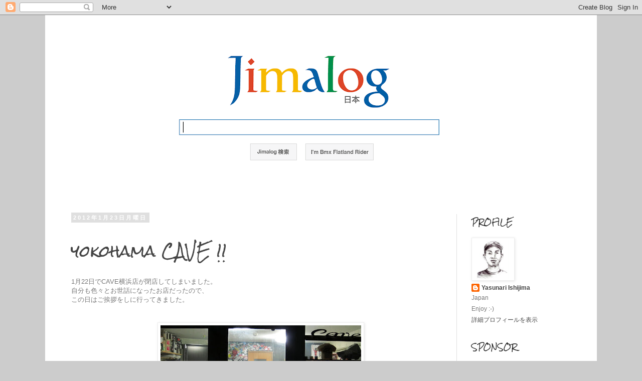

--- FILE ---
content_type: text/html; charset=UTF-8
request_url: https://jimalog.blogspot.com/2012/01/
body_size: 15804
content:
<!DOCTYPE html>
<html class='v2' dir='ltr' lang='ja'>
<head>
<link href='https://www.blogger.com/static/v1/widgets/335934321-css_bundle_v2.css' rel='stylesheet' type='text/css'/>
<meta content='width=1100' name='viewport'/>
<meta content='text/html; charset=UTF-8' http-equiv='Content-Type'/>
<meta content='blogger' name='generator'/>
<link href='https://jimalog.blogspot.com/favicon.ico' rel='icon' type='image/x-icon'/>
<link href='http://jimalog.blogspot.com/2012/01/' rel='canonical'/>
<link rel="alternate" type="application/atom+xml" title="JIMALOG - Atom" href="https://jimalog.blogspot.com/feeds/posts/default" />
<link rel="alternate" type="application/rss+xml" title="JIMALOG - RSS" href="https://jimalog.blogspot.com/feeds/posts/default?alt=rss" />
<link rel="service.post" type="application/atom+xml" title="JIMALOG - Atom" href="https://www.blogger.com/feeds/5153519855023759136/posts/default" />
<!--Can't find substitution for tag [blog.ieCssRetrofitLinks]-->
<meta content='http://jimalog.blogspot.com/2012/01/' property='og:url'/>
<meta content='JIMALOG' property='og:title'/>
<meta content='Enjoy life with BMX.' property='og:description'/>
<title>JIMALOG: 1月 2012</title>
<style type='text/css'>@font-face{font-family:'Rock Salt';font-style:normal;font-weight:400;font-display:swap;src:url(//fonts.gstatic.com/s/rocksalt/v24/MwQ0bhv11fWD6QsAVOZrt0M6p7NGrQ.woff2)format('woff2');unicode-range:U+0000-00FF,U+0131,U+0152-0153,U+02BB-02BC,U+02C6,U+02DA,U+02DC,U+0304,U+0308,U+0329,U+2000-206F,U+20AC,U+2122,U+2191,U+2193,U+2212,U+2215,U+FEFF,U+FFFD;}</style>
<style id='page-skin-1' type='text/css'><!--
/*
-----------------------------------------------
Blogger Template Style
Name:     Simple
Designer: Blogger
URL:      www.blogger.com
----------------------------------------------- */
/* Content
----------------------------------------------- */
body {
font: normal normal 12px 'Trebuchet MS', Trebuchet, Verdana, sans-serif;
color: #777777;
background: #cccccc none no-repeat scroll center center;
padding: 0 0 0 0;
}
html body .region-inner {
min-width: 0;
max-width: 100%;
width: auto;
}
h2 {
font-size: 22px;
}
a:link {
text-decoration:none;
color: #444444;
}
a:visited {
text-decoration:none;
color: #444444;
}
a:hover {
text-decoration:underline;
color: #444444;
}
.body-fauxcolumn-outer .fauxcolumn-inner {
background: transparent none repeat scroll top left;
_background-image: none;
}
.body-fauxcolumn-outer .cap-top {
position: absolute;
z-index: 1;
height: 400px;
width: 100%;
}
.body-fauxcolumn-outer .cap-top .cap-left {
width: 100%;
background: transparent none repeat-x scroll top left;
_background-image: none;
}
.content-outer {
-moz-box-shadow: 0 0 0 rgba(0, 0, 0, .15);
-webkit-box-shadow: 0 0 0 rgba(0, 0, 0, .15);
-goog-ms-box-shadow: 0 0 0 #333333;
box-shadow: 0 0 0 rgba(0, 0, 0, .15);
margin-bottom: 1px;
}
.content-inner {
padding: 10px 40px;
}
.content-inner {
background-color: #ffffff;
}
/* Header
----------------------------------------------- */
.header-outer {
background: transparent none repeat-x scroll 0 -400px;
_background-image: none;
}
.Header h1 {
font: normal bold 42px Rock Salt;
color: #000000;
text-shadow: 0 0 0 rgba(0, 0, 0, .2);
}
.Header h1 a {
color: #000000;
}
.Header .description {
font-size: 18px;
color: #7f7f7f;
}
.header-inner .Header .titlewrapper {
padding: 22px 0;
}
.header-inner .Header .descriptionwrapper {
padding: 0 0;
}
/* Tabs
----------------------------------------------- */
.tabs-inner .section:first-child {
border-top: 0 solid #ffffff;
}
.tabs-inner .section:first-child ul {
margin-top: -1px;
border-top: 1px solid #ffffff;
border-left: 1px solid #ffffff;
border-right: 1px solid #ffffff;
}
.tabs-inner .widget ul {
background: transparent none repeat-x scroll 0 -800px;
_background-image: none;
border-bottom: 1px solid #ffffff;
margin-top: 0;
margin-left: -30px;
margin-right: -30px;
}
.tabs-inner .widget li a {
display: inline-block;
padding: .6em 1em;
font: normal normal 12px 'Trebuchet MS', Trebuchet, Verdana, sans-serif;
color: #444444;
border-left: 1px solid #ffffff;
border-right: 1px solid #ffffff;
}
.tabs-inner .widget li:first-child a {
border-left: none;
}
.tabs-inner .widget li.selected a, .tabs-inner .widget li a:hover {
color: #444444;
background-color: #ffffff;
text-decoration: none;
}
/* Columns
----------------------------------------------- */
.main-outer {
border-top: 0 solid #dfdfdf;
}
.fauxcolumn-left-outer .fauxcolumn-inner {
border-right: 1px solid #dfdfdf;
}
.fauxcolumn-right-outer .fauxcolumn-inner {
border-left: 1px solid #dfdfdf;
}
/* Headings
----------------------------------------------- */
div.widget > h2,
div.widget h2.title {
margin: 0 0 1em 0;
font: normal normal 14px Rock Salt;
color: #222222;
}
/* Widgets
----------------------------------------------- */
.widget .zippy {
color: #999999;
text-shadow: 2px 2px 1px rgba(0, 0, 0, .1);
}
.widget .popular-posts ul {
list-style: none;
}
/* Posts
----------------------------------------------- */
h2.date-header {
font: normal bold 11px Arial, Tahoma, Helvetica, FreeSans, sans-serif;
}
.date-header span {
background-color: #dfdfdf;
color: #ffffff;
padding: 0.4em;
letter-spacing: 3px;
margin: inherit;
}
.main-inner {
padding-top: 35px;
padding-bottom: 65px;
}
.main-inner .column-center-inner {
padding: 0 0;
}
.main-inner .column-center-inner .section {
margin: 0 1em;
}
.post {
margin: 0 0 45px 0;
}
h3.post-title, .comments h4 {
font: normal normal 30px Rock Salt;
margin: .75em 0 0;
}
.post-body {
font-size: 110%;
line-height: 1.4;
position: relative;
}
.post-body img, .post-body .tr-caption-container, .Profile img, .Image img,
.BlogList .item-thumbnail img {
padding: 2px;
background: #ffffff;
border: 1px solid #eeeeee;
-moz-box-shadow: 1px 1px 5px rgba(0, 0, 0, .1);
-webkit-box-shadow: 1px 1px 5px rgba(0, 0, 0, .1);
box-shadow: 1px 1px 5px rgba(0, 0, 0, .1);
}
.post-body img, .post-body .tr-caption-container {
padding: 5px;
}
.post-body .tr-caption-container {
color: #777777;
}
.post-body .tr-caption-container img {
padding: 0;
background: transparent;
border: none;
-moz-box-shadow: 0 0 0 rgba(0, 0, 0, .1);
-webkit-box-shadow: 0 0 0 rgba(0, 0, 0, .1);
box-shadow: 0 0 0 rgba(0, 0, 0, .1);
}
.post-header {
margin: 0 0 1.5em;
line-height: 1.6;
font-size: 90%;
}
.post-footer {
margin: 20px -2px 0;
padding: 5px 10px;
color: #666666;
background-color: #eeeeee;
border-bottom: 1px solid #eeeeee;
line-height: 1.6;
font-size: 90%;
}
#comments .comment-author {
padding-top: 1.5em;
border-top: 1px solid #dfdfdf;
background-position: 0 1.5em;
}
#comments .comment-author:first-child {
padding-top: 0;
border-top: none;
}
.avatar-image-container {
margin: .2em 0 0;
}
#comments .avatar-image-container img {
border: 1px solid #eeeeee;
}
/* Comments
----------------------------------------------- */
.comments .comments-content .icon.blog-author {
background-repeat: no-repeat;
background-image: url([data-uri]);
}
.comments .comments-content .loadmore a {
border-top: 1px solid #999999;
border-bottom: 1px solid #999999;
}
.comments .comment-thread.inline-thread {
background-color: #eeeeee;
}
.comments .continue {
border-top: 2px solid #999999;
}
/* Accents
---------------------------------------------- */
.section-columns td.columns-cell {
border-left: 1px solid #dfdfdf;
}
.blog-pager {
background: transparent url(//www.blogblog.com/1kt/simple/paging_dot.png) repeat-x scroll top center;
}
.blog-pager-older-link, .home-link,
.blog-pager-newer-link {
background-color: #ffffff;
padding: 5px;
}
.footer-outer {
border-top: 1px dashed #bbbbbb;
}
/* Mobile
----------------------------------------------- */
body.mobile  {
background-size: auto;
}
.mobile .body-fauxcolumn-outer {
background: transparent none repeat scroll top left;
}
.mobile .body-fauxcolumn-outer .cap-top {
background-size: 100% auto;
}
.mobile .content-outer {
-webkit-box-shadow: 0 0 3px rgba(0, 0, 0, .15);
box-shadow: 0 0 3px rgba(0, 0, 0, .15);
}
.mobile .tabs-inner .widget ul {
margin-left: 0;
margin-right: 0;
}
.mobile .post {
margin: 0;
}
.mobile .main-inner .column-center-inner .section {
margin: 0;
}
.mobile .date-header span {
padding: 0.1em 10px;
margin: 0 -10px;
}
.mobile h3.post-title {
margin: 0;
}
.mobile .blog-pager {
background: transparent none no-repeat scroll top center;
}
.mobile .footer-outer {
border-top: none;
}
.mobile .main-inner, .mobile .footer-inner {
background-color: #ffffff;
}
.mobile-index-contents {
color: #777777;
}
.mobile-link-button {
background-color: #444444;
}
.mobile-link-button a:link, .mobile-link-button a:visited {
color: #ffffff;
}
.mobile .tabs-inner .section:first-child {
border-top: none;
}
.mobile .tabs-inner .PageList .widget-content {
background-color: #ffffff;
color: #444444;
border-top: 1px solid #ffffff;
border-bottom: 1px solid #ffffff;
}
.mobile .tabs-inner .PageList .widget-content .pagelist-arrow {
border-left: 1px solid #ffffff;
}

--></style>
<style id='template-skin-1' type='text/css'><!--
body {
min-width: 1100px;
}
.content-outer, .content-fauxcolumn-outer, .region-inner {
min-width: 1100px;
max-width: 1100px;
_width: 1100px;
}
.main-inner .columns {
padding-left: 0;
padding-right: 240px;
}
.main-inner .fauxcolumn-center-outer {
left: 0;
right: 240px;
/* IE6 does not respect left and right together */
_width: expression(this.parentNode.offsetWidth -
parseInt("0") -
parseInt("240px") + 'px');
}
.main-inner .fauxcolumn-left-outer {
width: 0;
}
.main-inner .fauxcolumn-right-outer {
width: 240px;
}
.main-inner .column-left-outer {
width: 0;
right: 100%;
margin-left: -0;
}
.main-inner .column-right-outer {
width: 240px;
margin-right: -240px;
}
#layout {
min-width: 0;
}
#layout .content-outer {
min-width: 0;
width: 800px;
}
#layout .region-inner {
min-width: 0;
width: auto;
}
body#layout div.add_widget {
padding: 8px;
}
body#layout div.add_widget a {
margin-left: 32px;
}
--></style>
<link href='https://www.blogger.com/dyn-css/authorization.css?targetBlogID=5153519855023759136&amp;zx=cdf09834-3e7a-4c1b-a65d-bde85154ae33' media='none' onload='if(media!=&#39;all&#39;)media=&#39;all&#39;' rel='stylesheet'/><noscript><link href='https://www.blogger.com/dyn-css/authorization.css?targetBlogID=5153519855023759136&amp;zx=cdf09834-3e7a-4c1b-a65d-bde85154ae33' rel='stylesheet'/></noscript>
<meta name='google-adsense-platform-account' content='ca-host-pub-1556223355139109'/>
<meta name='google-adsense-platform-domain' content='blogspot.com'/>

</head>
<body class='loading variant-simplysimple'>
<div class='navbar section' id='navbar' name='Navbar'><div class='widget Navbar' data-version='1' id='Navbar1'><script type="text/javascript">
    function setAttributeOnload(object, attribute, val) {
      if(window.addEventListener) {
        window.addEventListener('load',
          function(){ object[attribute] = val; }, false);
      } else {
        window.attachEvent('onload', function(){ object[attribute] = val; });
      }
    }
  </script>
<div id="navbar-iframe-container"></div>
<script type="text/javascript" src="https://apis.google.com/js/platform.js"></script>
<script type="text/javascript">
      gapi.load("gapi.iframes:gapi.iframes.style.bubble", function() {
        if (gapi.iframes && gapi.iframes.getContext) {
          gapi.iframes.getContext().openChild({
              url: 'https://www.blogger.com/navbar/5153519855023759136?origin\x3dhttps://jimalog.blogspot.com',
              where: document.getElementById("navbar-iframe-container"),
              id: "navbar-iframe"
          });
        }
      });
    </script><script type="text/javascript">
(function() {
var script = document.createElement('script');
script.type = 'text/javascript';
script.src = '//pagead2.googlesyndication.com/pagead/js/google_top_exp.js';
var head = document.getElementsByTagName('head')[0];
if (head) {
head.appendChild(script);
}})();
</script>
</div></div>
<div class='body-fauxcolumns'>
<div class='fauxcolumn-outer body-fauxcolumn-outer'>
<div class='cap-top'>
<div class='cap-left'></div>
<div class='cap-right'></div>
</div>
<div class='fauxborder-left'>
<div class='fauxborder-right'></div>
<div class='fauxcolumn-inner'>
</div>
</div>
<div class='cap-bottom'>
<div class='cap-left'></div>
<div class='cap-right'></div>
</div>
</div>
</div>
<div class='content'>
<div class='content-fauxcolumns'>
<div class='fauxcolumn-outer content-fauxcolumn-outer'>
<div class='cap-top'>
<div class='cap-left'></div>
<div class='cap-right'></div>
</div>
<div class='fauxborder-left'>
<div class='fauxborder-right'></div>
<div class='fauxcolumn-inner'>
</div>
</div>
<div class='cap-bottom'>
<div class='cap-left'></div>
<div class='cap-right'></div>
</div>
</div>
</div>
<div class='content-outer'>
<div class='content-cap-top cap-top'>
<div class='cap-left'></div>
<div class='cap-right'></div>
</div>
<div class='fauxborder-left content-fauxborder-left'>
<div class='fauxborder-right content-fauxborder-right'></div>
<div class='content-inner'>
<header>
<div class='header-outer'>
<div class='header-cap-top cap-top'>
<div class='cap-left'></div>
<div class='cap-right'></div>
</div>
<div class='fauxborder-left header-fauxborder-left'>
<div class='fauxborder-right header-fauxborder-right'></div>
<div class='region-inner header-inner'>
<div class='header section' id='header' name='ヘッダー'><div class='widget Header' data-version='1' id='Header1'>
<div id='header-inner'>
<a href='https://jimalog.blogspot.com/' style='display: block'>
<img alt='JIMALOG' height='352px; ' id='Header1_headerimg' src='https://blogger.googleusercontent.com/img/b/R29vZ2xl/AVvXsEiJrKRUyv_VdSrx733WlnW9mxkw6yR5rwKcUJhflb8VAfPqoQW4ZyyShPwLd9mYg9YQk5HT9nFqeFwR4U0jqLgDajNfluBkWwqaDaz2Nlm77VwAFqOE5S3TJO5rpkSyKadKmEc01nkQPOqf/s980/%25E3%2582%25B9%25E3%2582%25AF%25E3%2583%25AA%25E3%2583%25BC%25E3%2583%25B3%25E3%2582%25B7%25E3%2583%25A7%25E3%2583%2583%25E3%2583%2588%25EF%25BC%25882013-11-01+21.49.22%25EF%25BC%2589.png' style='display: block' width='980px; '/>
</a>
</div>
</div></div>
</div>
</div>
<div class='header-cap-bottom cap-bottom'>
<div class='cap-left'></div>
<div class='cap-right'></div>
</div>
</div>
</header>
<div class='tabs-outer'>
<div class='tabs-cap-top cap-top'>
<div class='cap-left'></div>
<div class='cap-right'></div>
</div>
<div class='fauxborder-left tabs-fauxborder-left'>
<div class='fauxborder-right tabs-fauxborder-right'></div>
<div class='region-inner tabs-inner'>
<div class='tabs no-items section' id='crosscol' name='Cross-Column'></div>
<div class='tabs no-items section' id='crosscol-overflow' name='Cross-Column 2'></div>
</div>
</div>
<div class='tabs-cap-bottom cap-bottom'>
<div class='cap-left'></div>
<div class='cap-right'></div>
</div>
</div>
<div class='main-outer'>
<div class='main-cap-top cap-top'>
<div class='cap-left'></div>
<div class='cap-right'></div>
</div>
<div class='fauxborder-left main-fauxborder-left'>
<div class='fauxborder-right main-fauxborder-right'></div>
<div class='region-inner main-inner'>
<div class='columns fauxcolumns'>
<div class='fauxcolumn-outer fauxcolumn-center-outer'>
<div class='cap-top'>
<div class='cap-left'></div>
<div class='cap-right'></div>
</div>
<div class='fauxborder-left'>
<div class='fauxborder-right'></div>
<div class='fauxcolumn-inner'>
</div>
</div>
<div class='cap-bottom'>
<div class='cap-left'></div>
<div class='cap-right'></div>
</div>
</div>
<div class='fauxcolumn-outer fauxcolumn-left-outer'>
<div class='cap-top'>
<div class='cap-left'></div>
<div class='cap-right'></div>
</div>
<div class='fauxborder-left'>
<div class='fauxborder-right'></div>
<div class='fauxcolumn-inner'>
</div>
</div>
<div class='cap-bottom'>
<div class='cap-left'></div>
<div class='cap-right'></div>
</div>
</div>
<div class='fauxcolumn-outer fauxcolumn-right-outer'>
<div class='cap-top'>
<div class='cap-left'></div>
<div class='cap-right'></div>
</div>
<div class='fauxborder-left'>
<div class='fauxborder-right'></div>
<div class='fauxcolumn-inner'>
</div>
</div>
<div class='cap-bottom'>
<div class='cap-left'></div>
<div class='cap-right'></div>
</div>
</div>
<!-- corrects IE6 width calculation -->
<div class='columns-inner'>
<div class='column-center-outer'>
<div class='column-center-inner'>
<div class='main section' id='main' name='メイン'><div class='widget Blog' data-version='1' id='Blog1'>
<div class='blog-posts hfeed'>

          <div class="date-outer">
        
<h2 class='date-header'><span>2012年1月23日月曜日</span></h2>

          <div class="date-posts">
        
<div class='post-outer'>
<div class='post hentry uncustomized-post-template' itemprop='blogPost' itemscope='itemscope' itemtype='http://schema.org/BlogPosting'>
<meta content='https://blogger.googleusercontent.com/img/b/R29vZ2xl/AVvXsEgYdBXvcRH4YiYt76qa3Dkz144gUo-LQybSeI_3vMrYWfpf6HKTaRwGzrHRkbiJIrMv9wwv68mOLQj9LiX4fC0CdeRBvWoqBMAj1jjKtE21DMivY2N9TnKwVeuBzoH3PWmYkpCGLljyWDk0/s400/IMG_2489.JPG' itemprop='image_url'/>
<meta content='5153519855023759136' itemprop='blogId'/>
<meta content='5766383069300568965' itemprop='postId'/>
<a name='5766383069300568965'></a>
<h3 class='post-title entry-title' itemprop='name'>
<a href='https://jimalog.blogspot.com/2012/01/yokohama-cave.html'>yokohama CAVE !!</a>
</h3>
<div class='post-header'>
<div class='post-header-line-1'></div>
</div>
<div class='post-body entry-content' id='post-body-5766383069300568965' itemprop='description articleBody'>
1月22日でCAVE横浜店が閉店してしまいました&#12290;<br />自分も色々とお世話になったお店だったので&#12289;<br />この日はご挨拶をしに行ってきました&#12290;<br /><br /><br /><div style="text-align: center;"><a href="https://blogger.googleusercontent.com/img/b/R29vZ2xl/AVvXsEgYdBXvcRH4YiYt76qa3Dkz144gUo-LQybSeI_3vMrYWfpf6HKTaRwGzrHRkbiJIrMv9wwv68mOLQj9LiX4fC0CdeRBvWoqBMAj1jjKtE21DMivY2N9TnKwVeuBzoH3PWmYkpCGLljyWDk0/s1600/IMG_2489.JPG"><img alt="" border="0" id="BLOGGER_PHOTO_ID_5700483119613471682" src="https://blogger.googleusercontent.com/img/b/R29vZ2xl/AVvXsEgYdBXvcRH4YiYt76qa3Dkz144gUo-LQybSeI_3vMrYWfpf6HKTaRwGzrHRkbiJIrMv9wwv68mOLQj9LiX4fC0CdeRBvWoqBMAj1jjKtE21DMivY2N9TnKwVeuBzoH3PWmYkpCGLljyWDk0/s400/IMG_2489.JPG" style="display:block; margin:0px auto 10px; text-align:center;cursor:pointer; cursor:hand;width: 400px; height: 225px;" /></a></div><div style="text-align: center;">いつもお店入るときはこんな感じでしたね&#12316;<br /></div><br /><br /><div style="text-align: center;"><a href="https://blogger.googleusercontent.com/img/b/R29vZ2xl/AVvXsEgg8KSQ7JBzUsB37zI1TxW__nWs3vPX0rqB7UMBzniKKbQBPwQPmhKwAXOG-ByTBHEUnGSQNO1d7QxeInlfRjhac0y4EmxFk0sppkM5Eh294IMWv_dI20akEUgJwPI8sEphgkU9ODx8ouXB/s1600/IMG_2496.JPG"><img alt="" border="0" id="BLOGGER_PHOTO_ID_5700483222131021682" src="https://blogger.googleusercontent.com/img/b/R29vZ2xl/AVvXsEgg8KSQ7JBzUsB37zI1TxW__nWs3vPX0rqB7UMBzniKKbQBPwQPmhKwAXOG-ByTBHEUnGSQNO1d7QxeInlfRjhac0y4EmxFk0sppkM5Eh294IMWv_dI20akEUgJwPI8sEphgkU9ODx8ouXB/s400/IMG_2496.JPG" style="display:block; margin:0px auto 10px; text-align:center;cursor:pointer; cursor:hand;width: 400px; height: 225px;" /></a></div><div style="text-align: center;">抜群の品揃え<br /></div><br /><br /><div style="text-align: center;"><a href="https://blogger.googleusercontent.com/img/b/R29vZ2xl/AVvXsEif2JpUrVgRoLYhx7LQlM2pgvpC-isZQJQLNA2Mu7zdHGwzfyN_g-PGwdSuxwTc9HIEMQDgedbnmPHwpm3T46FTDGI1Qad_HS-XGWjY3L0VegF7MxhvriPqpnzulmnxN4mEoTxGE2rHTDO1/s1600/IMG_2495.JPG"><img alt="" border="0" id="BLOGGER_PHOTO_ID_5700483171646441458" src="https://blogger.googleusercontent.com/img/b/R29vZ2xl/AVvXsEif2JpUrVgRoLYhx7LQlM2pgvpC-isZQJQLNA2Mu7zdHGwzfyN_g-PGwdSuxwTc9HIEMQDgedbnmPHwpm3T46FTDGI1Qad_HS-XGWjY3L0VegF7MxhvriPqpnzulmnxN4mEoTxGE2rHTDO1/s400/IMG_2495.JPG" style="display:block; margin:0px auto 10px; text-align:center;cursor:pointer; cursor:hand;width: 400px; height: 225px;" /></a></div><div style="text-align: center;">カワイイ店内装飾<br /></div><br /><br /><div style="text-align: center;"><a href="https://blogger.googleusercontent.com/img/b/R29vZ2xl/AVvXsEhtPLXZaD-6SG2tnr7vl1LKLZTdT1SvcBk9OMofUyPnZJCJzw73R0c67_0hGBaSBbtQaZNGoWSmQu4clUmVeyoOJA6S7WCbH8iFyARGinbts9LL5_CJ45EtYM6qhtNVHXatVrCnWpX2eJKi/s1600/IMG_2497.JPG"><img alt="" border="0" id="BLOGGER_PHOTO_ID_5700483291293008162" src="https://blogger.googleusercontent.com/img/b/R29vZ2xl/AVvXsEhtPLXZaD-6SG2tnr7vl1LKLZTdT1SvcBk9OMofUyPnZJCJzw73R0c67_0hGBaSBbtQaZNGoWSmQu4clUmVeyoOJA6S7WCbH8iFyARGinbts9LL5_CJ45EtYM6qhtNVHXatVrCnWpX2eJKi/s400/IMG_2497.JPG" style="display:block; margin:0px auto 10px; text-align:center;cursor:pointer; cursor:hand;width: 400px; height: 225px;" /></a></div><div style="text-align: center;">いつも色々なパーツの相談役をしてもらっていた店長の工藤さん<br /><br />この日が来てしまう事は自分としてもとても残念でした&#12290;<br />色々とありがとうございました&#65281;<br /><br /><br />最後は&#12289;<br /><br /></div><div style="text-align: center;"><a href="https://blogger.googleusercontent.com/img/b/R29vZ2xl/AVvXsEhECvwihMpX7dUZOKtaN2RgEOdS12ZXW6yys3mgqTJYj7dZlE5kaElrRB6nuTW1os056IqOr4_58UpyHRQLxRpb6-a_Zb16_DAzi5RzAkYv6M9wSEyUGcouEMlyDWNVD0bBqRoovKfr_ium/s1600/IMG_2499.JPG"><img alt="" border="0" id="BLOGGER_PHOTO_ID_5700483339122278050" src="https://blogger.googleusercontent.com/img/b/R29vZ2xl/AVvXsEhECvwihMpX7dUZOKtaN2RgEOdS12ZXW6yys3mgqTJYj7dZlE5kaElrRB6nuTW1os056IqOr4_58UpyHRQLxRpb6-a_Zb16_DAzi5RzAkYv6M9wSEyUGcouEMlyDWNVD0bBqRoovKfr_ium/s400/IMG_2499.JPG" style="display:block; margin:0px auto 10px; text-align:center;cursor:pointer; cursor:hand;width: 400px; height: 225px;" /></a></div><div style="text-align: center;">ちょうど閉店のタイミングに撮った写真です&#12290;<br /><br /><br />工藤さん&#12289;4年間お疲れ様でした m(_ _)m<br /></div>
<div style='clear: both;'></div>
</div>
<div class='post-footer'>
<div class='post-footer-line post-footer-line-1'>
<span class='post-author vcard'>
投稿者
<span class='fn' itemprop='author' itemscope='itemscope' itemtype='http://schema.org/Person'>
<meta content='https://www.blogger.com/profile/17169280493073782086' itemprop='url'/>
<a class='g-profile' href='https://www.blogger.com/profile/17169280493073782086' rel='author' title='author profile'>
<span itemprop='name'>Yasunari Ishijima</span>
</a>
</span>
</span>
<span class='post-timestamp'>
時刻:
<meta content='http://jimalog.blogspot.com/2012/01/yokohama-cave.html' itemprop='url'/>
<a class='timestamp-link' href='https://jimalog.blogspot.com/2012/01/yokohama-cave.html' rel='bookmark' title='permanent link'><abbr class='published' itemprop='datePublished' title='2012-01-23T00:45:00+09:00'>0:45</abbr></a>
</span>
<span class='post-comment-link'>
<a class='comment-link' href='https://jimalog.blogspot.com/2012/01/yokohama-cave.html#comment-form' onclick=''>
2 件のコメント:
  </a>
</span>
<span class='post-icons'>
<span class='item-control blog-admin pid-1086042636'>
<a href='https://www.blogger.com/post-edit.g?blogID=5153519855023759136&postID=5766383069300568965&from=pencil' title='投稿を編集'>
<img alt='' class='icon-action' height='18' src='https://resources.blogblog.com/img/icon18_edit_allbkg.gif' width='18'/>
</a>
</span>
</span>
<div class='post-share-buttons goog-inline-block'>
<a class='goog-inline-block share-button sb-email' href='https://www.blogger.com/share-post.g?blogID=5153519855023759136&postID=5766383069300568965&target=email' target='_blank' title='メールで送信'><span class='share-button-link-text'>メールで送信</span></a><a class='goog-inline-block share-button sb-blog' href='https://www.blogger.com/share-post.g?blogID=5153519855023759136&postID=5766383069300568965&target=blog' onclick='window.open(this.href, "_blank", "height=270,width=475"); return false;' target='_blank' title='BlogThis!'><span class='share-button-link-text'>BlogThis!</span></a><a class='goog-inline-block share-button sb-twitter' href='https://www.blogger.com/share-post.g?blogID=5153519855023759136&postID=5766383069300568965&target=twitter' target='_blank' title='X で共有'><span class='share-button-link-text'>X で共有</span></a><a class='goog-inline-block share-button sb-facebook' href='https://www.blogger.com/share-post.g?blogID=5153519855023759136&postID=5766383069300568965&target=facebook' onclick='window.open(this.href, "_blank", "height=430,width=640"); return false;' target='_blank' title='Facebook で共有する'><span class='share-button-link-text'>Facebook で共有する</span></a><a class='goog-inline-block share-button sb-pinterest' href='https://www.blogger.com/share-post.g?blogID=5153519855023759136&postID=5766383069300568965&target=pinterest' target='_blank' title='Pinterest に共有'><span class='share-button-link-text'>Pinterest に共有</span></a>
</div>
</div>
<div class='post-footer-line post-footer-line-2'>
<span class='post-labels'>
</span>
</div>
<div class='post-footer-line post-footer-line-3'>
<span class='post-location'>
</span>
</div>
</div>
</div>
</div>

          </div></div>
        

          <div class="date-outer">
        
<h2 class='date-header'><span>2012年1月6日金曜日</span></h2>

          <div class="date-posts">
        
<div class='post-outer'>
<div class='post hentry uncustomized-post-template' itemprop='blogPost' itemscope='itemscope' itemtype='http://schema.org/BlogPosting'>
<meta content='https://blogger.googleusercontent.com/img/b/R29vZ2xl/AVvXsEhVnAeFmhtN9UE3Ea-y_9Hvl7QmgxdBwpuU4TKMMbUuqlcACvs5caQBCEYXr0j52F_1IpkLxKkC0C7JkfZkYT_fgFec9AhCNyXSJprMOLOUrOJLlVKrjNGW7fUCaqDSIuoI78z_AfOK0Ppv/s400/IMG_2233.jpg' itemprop='image_url'/>
<meta content='5153519855023759136' itemprop='blogId'/>
<meta content='1993000326664287545' itemprop='postId'/>
<a name='1993000326664287545'></a>
<h3 class='post-title entry-title' itemprop='name'>
<a href='https://jimalog.blogspot.com/2012/01/flip.html'>FLIP&FLOP !!</a>
</h3>
<div class='post-header'>
<div class='post-header-line-1'></div>
</div>
<div class='post-body entry-content' id='post-body-1993000326664287545' itemprop='description articleBody'>
ちょっと前の話になりますが&#12289;<br />あの中太さんが奥さんと新たにBMX&#65286;雑貨のお店を始めたという事で&#12289;<br />中島和麻先生と北千住にありますお店に行ってきました&#65281;&#65281;<br /><br /><br /><div style="text-align: center;"><a href="https://blogger.googleusercontent.com/img/b/R29vZ2xl/AVvXsEhVnAeFmhtN9UE3Ea-y_9Hvl7QmgxdBwpuU4TKMMbUuqlcACvs5caQBCEYXr0j52F_1IpkLxKkC0C7JkfZkYT_fgFec9AhCNyXSJprMOLOUrOJLlVKrjNGW7fUCaqDSIuoI78z_AfOK0Ppv/s1600/IMG_2233.jpg"><img alt="" border="0" id="BLOGGER_PHOTO_ID_5694476991500676082" src="https://blogger.googleusercontent.com/img/b/R29vZ2xl/AVvXsEhVnAeFmhtN9UE3Ea-y_9Hvl7QmgxdBwpuU4TKMMbUuqlcACvs5caQBCEYXr0j52F_1IpkLxKkC0C7JkfZkYT_fgFec9AhCNyXSJprMOLOUrOJLlVKrjNGW7fUCaqDSIuoI78z_AfOK0Ppv/s400/IMG_2233.jpg" style="display:block; margin:0px auto 10px; text-align:center;cursor:pointer; cursor:hand;width: 300px; height: 400px;" /></a></div><div style="text-align: center;">それでは早速&#12289;店内を覗いてみましょう&#12316;<br /><br /><br /></div><div style="text-align: center;">&#8595;&#8595;&#8595;<br /></div><br /><a href="https://blogger.googleusercontent.com/img/b/R29vZ2xl/AVvXsEh_v8pelsjkfCsYE2hPTUnLJTVC7upMwYa7QafnlrJ6ZEt1uSxAp7owdXTiQyso6TFmV9f2xoAnPaQOKmcnTS9CDmJ9SOd5Pb9ERG7NrCrYjTuN2s3ohWabx3tDQzJmCcrLYDUmgyQzDn5C/s1600/cropped-FLIPFLOP_logo_3.jpg"><img alt="" border="0" id="BLOGGER_PHOTO_ID_5694477187327109458" src="https://blogger.googleusercontent.com/img/b/R29vZ2xl/AVvXsEh_v8pelsjkfCsYE2hPTUnLJTVC7upMwYa7QafnlrJ6ZEt1uSxAp7owdXTiQyso6TFmV9f2xoAnPaQOKmcnTS9CDmJ9SOd5Pb9ERG7NrCrYjTuN2s3ohWabx3tDQzJmCcrLYDUmgyQzDn5C/s400/cropped-FLIPFLOP_logo_3.jpg" style="display:block; margin:0px auto 10px; text-align:center;cursor:pointer; cursor:hand;width: 400px; height: 115px;" /></a><div style="text-align: center;"><a href="http://www.flipflop1010.com/">FLIP&amp;FLOP</a><br /><br /><br /><br /><a href="https://blogger.googleusercontent.com/img/b/R29vZ2xl/AVvXsEhOgsCZWORIwoMzW7woevZI-Pqkiiqr6E_u6VLUbTI9Tf8PIJgpbeXkaoi-zcZYYpJP1gqjRe2JQmSJg84vrdljIsKW5DvOTUKS8uxiGRbnvJE91kbJb83YAHUrNE1Umr4nTrAmDrbg9AWO/s1600/IMG_2236.jpg"><img alt="" border="0" id="BLOGGER_PHOTO_ID_5694476868596357906" src="https://blogger.googleusercontent.com/img/b/R29vZ2xl/AVvXsEhOgsCZWORIwoMzW7woevZI-Pqkiiqr6E_u6VLUbTI9Tf8PIJgpbeXkaoi-zcZYYpJP1gqjRe2JQmSJg84vrdljIsKW5DvOTUKS8uxiGRbnvJE91kbJb83YAHUrNE1Umr4nTrAmDrbg9AWO/s400/IMG_2236.jpg" style="display:block; margin:0px auto 10px; text-align:center;cursor:pointer; cursor:hand;width: 300px; height: 400px;" /></a>なんと&#12289;いきなり超レアアイテムを発見&#65281;<br />BBGの看板&#65281;&#65281;<br /><br /><br /><a href="https://blogger.googleusercontent.com/img/b/R29vZ2xl/AVvXsEgN0jrgeAL7qw2w-3l4stVSs9JHqfkyuGq_5sysDcS-hzT2slpxATCbJnCO1r_adGsls7pSGepajmzBvbqcPzLglobnrXbH-XR7PfKyXZhYQ9jl6GSo6Gat8afgerFAun4NsfdlNW58_GCX/s1600/IMG_2237.JPG"><img alt="" border="0" id="BLOGGER_PHOTO_ID_5694476802614580226" src="https://blogger.googleusercontent.com/img/b/R29vZ2xl/AVvXsEgN0jrgeAL7qw2w-3l4stVSs9JHqfkyuGq_5sysDcS-hzT2slpxATCbJnCO1r_adGsls7pSGepajmzBvbqcPzLglobnrXbH-XR7PfKyXZhYQ9jl6GSo6Gat8afgerFAun4NsfdlNW58_GCX/s400/IMG_2237.JPG" style="display:block; margin:0px auto 10px; text-align:center;cursor:pointer; cursor:hand;width: 400px; height: 300px;" /></a>BMXのパーツを含めカラフルなチャリのパーツがたくさんありますよ&#12316;<br />おっとココで登場&#65281;中太さん&#65281;笑顔がステキです&#12316;<br /><br /><br /><a href="https://blogger.googleusercontent.com/img/b/R29vZ2xl/AVvXsEjp5TXDkAgweVgE7Uh6q1vBsrr5kzGU4BrzqrkPb_hFrBgWDfN_0h4ITKSkXxb-K3kxxzFgFH6v4kkdx8Z8R-HdtNpZiflckEaFMUwB4PXE9_u3s11fV-qv6Bb4o5yHZnoLfay8SskXgqRo/s1600/IMG_2240.jpg"><img alt="" border="0" id="BLOGGER_PHOTO_ID_5694476735846328146" src="https://blogger.googleusercontent.com/img/b/R29vZ2xl/AVvXsEjp5TXDkAgweVgE7Uh6q1vBsrr5kzGU4BrzqrkPb_hFrBgWDfN_0h4ITKSkXxb-K3kxxzFgFH6v4kkdx8Z8R-HdtNpZiflckEaFMUwB4PXE9_u3s11fV-qv6Bb4o5yHZnoLfay8SskXgqRo/s400/IMG_2240.jpg" style="display:block; margin:0px auto 10px; text-align:center;cursor:pointer; cursor:hand;width: 300px; height: 400px;" /></a>レジ前にはファンタジーな雑貨もたくさんあるよ&#12316;<br />そりゃ&#12289;タマルくんもファンタジーになるわ&#65281;<br /><br /><br /><a href="https://blogger.googleusercontent.com/img/b/R29vZ2xl/AVvXsEiFcdcBrYT01b5B8W5h5cUsHF0YT3L0lLpGgfnXQoCeW4LXdKSK_YGVxo5rSeONohcE4OcBcpy6ZQeO_4jjwxrccL_vxX8gdfvZYGa-yID_YrR929q0xXoEx9ryeaJZzoUQG0LurbAUiQir/s1600/IMG_2242.jpg"><img alt="" border="0" id="BLOGGER_PHOTO_ID_5694476667586698610" src="https://blogger.googleusercontent.com/img/b/R29vZ2xl/AVvXsEiFcdcBrYT01b5B8W5h5cUsHF0YT3L0lLpGgfnXQoCeW4LXdKSK_YGVxo5rSeONohcE4OcBcpy6ZQeO_4jjwxrccL_vxX8gdfvZYGa-yID_YrR929q0xXoEx9ryeaJZzoUQG0LurbAUiQir/s400/IMG_2242.jpg" style="display:block; margin:0px auto 10px; text-align:center;cursor:pointer; cursor:hand;width: 300px; height: 400px;" /></a>キッズ用品も&#12316;あるよ&#12316;<br /><br /><br /><a href="https://blogger.googleusercontent.com/img/b/R29vZ2xl/AVvXsEgGh8LoM2nUwbJAIk6w7cO7euOHvtiPFfGU_PRpFXV6kcRZPI2nbADOm0UzXF8iQyoYX5To7RhlQDt0c5MWHnZSTW8widTBhwz4fRryr3aJrt1E9Zez3a1VqMGiJvoIHWBsXsF8GaTlVTmW/s1600/IMG_2243.jpg"><img alt="" border="0" id="BLOGGER_PHOTO_ID_5694476600286625714" src="https://blogger.googleusercontent.com/img/b/R29vZ2xl/AVvXsEgGh8LoM2nUwbJAIk6w7cO7euOHvtiPFfGU_PRpFXV6kcRZPI2nbADOm0UzXF8iQyoYX5To7RhlQDt0c5MWHnZSTW8widTBhwz4fRryr3aJrt1E9Zez3a1VqMGiJvoIHWBsXsF8GaTlVTmW/s400/IMG_2243.jpg" style="display:block; margin:0px auto 10px; text-align:center;cursor:pointer; cursor:hand;width: 300px; height: 400px;" /></a>アパレルも&#12316;たくさん取り揃えておりますね&#12316;<br /><br /><br /><a href="https://blogger.googleusercontent.com/img/b/R29vZ2xl/AVvXsEjk-JHfdJ-Rw2nfkp8I1Kbhx7CPTDOfDouw_VQwXZ__7oeUb3gBNRLWNf_19dXuUxfnGDXtZnKdUyxMmWkOWWguhI2kJwSz4bLifEo8oC4EmvsHAtdaUG97mQTR8TK6jk-jIZfANhCGC615/s1600/IMG_2245.jpg"><img alt="" border="0" id="BLOGGER_PHOTO_ID_5694476530529308034" src="https://blogger.googleusercontent.com/img/b/R29vZ2xl/AVvXsEjk-JHfdJ-Rw2nfkp8I1Kbhx7CPTDOfDouw_VQwXZ__7oeUb3gBNRLWNf_19dXuUxfnGDXtZnKdUyxMmWkOWWguhI2kJwSz4bLifEo8oC4EmvsHAtdaUG97mQTR8TK6jk-jIZfANhCGC615/s400/IMG_2245.jpg" style="display:block; margin:0px auto 10px; text-align:center;cursor:pointer; cursor:hand;width: 300px; height: 400px;" /></a>なんとお店の奥ではこんな事も出来ちゃうかもよ&#12316;<br />&#65288;中島大先生もご満悦ですw&#65289;<br /><br /><br />そして最後は<br /><a href="https://blogger.googleusercontent.com/img/b/R29vZ2xl/AVvXsEgZ1K6YYrbMTI6y50B2ooe1c9sozxtvcXkbttyEarxrhsXinJdG3B22M7YjP5jJzknrmySu1IdcUfYaO3QxqUCwwYXhHNrQxxzf2v8vd-w5k6tHvDEc5yMnVDRnytjp4gGKoOdjHcBgEw-m/s1600/IMG_2246.JPG"><img alt="" border="0" id="BLOGGER_PHOTO_ID_5694476451389848066" src="https://blogger.googleusercontent.com/img/b/R29vZ2xl/AVvXsEgZ1K6YYrbMTI6y50B2ooe1c9sozxtvcXkbttyEarxrhsXinJdG3B22M7YjP5jJzknrmySu1IdcUfYaO3QxqUCwwYXhHNrQxxzf2v8vd-w5k6tHvDEc5yMnVDRnytjp4gGKoOdjHcBgEw-m/s400/IMG_2246.JPG" style="display:block; margin:0px auto 10px; text-align:center;cursor:pointer; cursor:hand;width: 400px; height: 300px;" /></a>お店を切り盛りする&#12289;中太さんご夫妻&#12316;<br />中太さんの右手が怪しいですが&#12289;<br /><br />是非とも北千住に行ったときは立ち寄ってみてくださいね&#12316;<br /><br /><br /><br /><br />そして帰りは&#12289;勢いで<br />ミユキング邸にお邪魔しまして<br />夕飯をごちそうになりました&#12316;m(_ _)m<br /><br /><br /><br /><a href="https://blogger.googleusercontent.com/img/b/R29vZ2xl/AVvXsEj8_QnJDD5Sq0h-DUjdYuQmAJWbBYLL_uVwTqSZjfK4S3c7ui2O1NKrO48qJ3PHJfxC2K8twdbgJepf9_MEa14kMCX4T7SXkbsnXSFaq2Lh8DGM-i-x3j2_qou8F3yZVnbW-DELDK-C8_T6/s1600/IMG_2251.JPG"><img alt="" border="0" id="BLOGGER_PHOTO_ID_5694476391276244866" src="https://blogger.googleusercontent.com/img/b/R29vZ2xl/AVvXsEj8_QnJDD5Sq0h-DUjdYuQmAJWbBYLL_uVwTqSZjfK4S3c7ui2O1NKrO48qJ3PHJfxC2K8twdbgJepf9_MEa14kMCX4T7SXkbsnXSFaq2Lh8DGM-i-x3j2_qou8F3yZVnbW-DELDK-C8_T6/s400/IMG_2251.JPG" style="display:block; margin:0px auto 10px; text-align:center;cursor:pointer; cursor:hand;width: 400px; height: 300px;" /></a><br /><a href="https://blogger.googleusercontent.com/img/b/R29vZ2xl/AVvXsEiUqQ5AGpKP_2YxzZoUG18ZFQSyWIhUeMKvacyeWzVFfbfRUbhqQTjyj4JiodCuAonjK4TG4gMH9DSqDBOhkjEe9ynyVCCRHMYlfc4WFyNafglu5feCnRhT6p8VxBwwWLz25nZDBJ-j-vmd/s1600/IMG_2253.JPG"><img alt="" border="0" id="BLOGGER_PHOTO_ID_5694476336816248178" src="https://blogger.googleusercontent.com/img/b/R29vZ2xl/AVvXsEiUqQ5AGpKP_2YxzZoUG18ZFQSyWIhUeMKvacyeWzVFfbfRUbhqQTjyj4JiodCuAonjK4TG4gMH9DSqDBOhkjEe9ynyVCCRHMYlfc4WFyNafglu5feCnRhT6p8VxBwwWLz25nZDBJ-j-vmd/s400/IMG_2253.JPG" style="display:block; margin:0px auto 10px; text-align:center;cursor:pointer; cursor:hand;width: 400px; height: 300px;" /></a>とっても美味しゅうございました(^Q^)<br /><br />ど平日のいきなりの来客でも<br />ささっと料理で&#12289;もてなしてしまう<br />ミユニーさん ありがとうございました&#65281;<br />m(_ _)m<br /><br /><br /><br /><br />中島さんは&#12289;お食事のお礼にお部屋で<br /><br /><a href="https://blogger.googleusercontent.com/img/b/R29vZ2xl/AVvXsEjnI9kw0UuycBvZXmU1UA5Xk-ght3rxkBTzJ6PEMGwT4myiZzyGOhrqIO2Z5mJWu-19bAMXqorRbcTA6c-Uu2P_FbQEXb0nGUXtPUvddrbKYi7mpVKy4dBGDhstSIjfOqdrNiS6Re5Mq6Dl/s1600/IMG_2247.jpg"><img alt="" border="0" id="BLOGGER_PHOTO_ID_5694476264883576050" src="https://blogger.googleusercontent.com/img/b/R29vZ2xl/AVvXsEjnI9kw0UuycBvZXmU1UA5Xk-ght3rxkBTzJ6PEMGwT4myiZzyGOhrqIO2Z5mJWu-19bAMXqorRbcTA6c-Uu2P_FbQEXb0nGUXtPUvddrbKYi7mpVKy4dBGDhstSIjfOqdrNiS6Re5Mq6Dl/s400/IMG_2247.jpg" style="display:block; margin:0px auto 10px; text-align:center;cursor:pointer; cursor:hand;width: 300px; height: 400px;" /></a>渾身のファイティングポーズ&#12290;<br />&#65288;&#8251;注意&#65306;決して千代&#9675;出し関ではございません&#12290;&#65289;<br /><br />ミユキングさんもとても不満足そうで良かったですww<br /><br /><br />ということで楽しい北千住の旅でした&#12316;<br />ではまた&#12290;<br /></div>
<div style='clear: both;'></div>
</div>
<div class='post-footer'>
<div class='post-footer-line post-footer-line-1'>
<span class='post-author vcard'>
投稿者
<span class='fn' itemprop='author' itemscope='itemscope' itemtype='http://schema.org/Person'>
<meta content='https://www.blogger.com/profile/17169280493073782086' itemprop='url'/>
<a class='g-profile' href='https://www.blogger.com/profile/17169280493073782086' rel='author' title='author profile'>
<span itemprop='name'>Yasunari Ishijima</span>
</a>
</span>
</span>
<span class='post-timestamp'>
時刻:
<meta content='http://jimalog.blogspot.com/2012/01/flip.html' itemprop='url'/>
<a class='timestamp-link' href='https://jimalog.blogspot.com/2012/01/flip.html' rel='bookmark' title='permanent link'><abbr class='published' itemprop='datePublished' title='2012-01-06T20:06:00+09:00'>20:06</abbr></a>
</span>
<span class='post-comment-link'>
<a class='comment-link' href='https://jimalog.blogspot.com/2012/01/flip.html#comment-form' onclick=''>
0 件のコメント:
  </a>
</span>
<span class='post-icons'>
<span class='item-control blog-admin pid-1086042636'>
<a href='https://www.blogger.com/post-edit.g?blogID=5153519855023759136&postID=1993000326664287545&from=pencil' title='投稿を編集'>
<img alt='' class='icon-action' height='18' src='https://resources.blogblog.com/img/icon18_edit_allbkg.gif' width='18'/>
</a>
</span>
</span>
<div class='post-share-buttons goog-inline-block'>
<a class='goog-inline-block share-button sb-email' href='https://www.blogger.com/share-post.g?blogID=5153519855023759136&postID=1993000326664287545&target=email' target='_blank' title='メールで送信'><span class='share-button-link-text'>メールで送信</span></a><a class='goog-inline-block share-button sb-blog' href='https://www.blogger.com/share-post.g?blogID=5153519855023759136&postID=1993000326664287545&target=blog' onclick='window.open(this.href, "_blank", "height=270,width=475"); return false;' target='_blank' title='BlogThis!'><span class='share-button-link-text'>BlogThis!</span></a><a class='goog-inline-block share-button sb-twitter' href='https://www.blogger.com/share-post.g?blogID=5153519855023759136&postID=1993000326664287545&target=twitter' target='_blank' title='X で共有'><span class='share-button-link-text'>X で共有</span></a><a class='goog-inline-block share-button sb-facebook' href='https://www.blogger.com/share-post.g?blogID=5153519855023759136&postID=1993000326664287545&target=facebook' onclick='window.open(this.href, "_blank", "height=430,width=640"); return false;' target='_blank' title='Facebook で共有する'><span class='share-button-link-text'>Facebook で共有する</span></a><a class='goog-inline-block share-button sb-pinterest' href='https://www.blogger.com/share-post.g?blogID=5153519855023759136&postID=1993000326664287545&target=pinterest' target='_blank' title='Pinterest に共有'><span class='share-button-link-text'>Pinterest に共有</span></a>
</div>
</div>
<div class='post-footer-line post-footer-line-2'>
<span class='post-labels'>
</span>
</div>
<div class='post-footer-line post-footer-line-3'>
<span class='post-location'>
</span>
</div>
</div>
</div>
</div>

          </div></div>
        

          <div class="date-outer">
        
<h2 class='date-header'><span>2012年1月1日日曜日</span></h2>

          <div class="date-posts">
        
<div class='post-outer'>
<div class='post hentry uncustomized-post-template' itemprop='blogPost' itemscope='itemscope' itemtype='http://schema.org/BlogPosting'>
<meta content='https://blogger.googleusercontent.com/img/b/R29vZ2xl/AVvXsEh3pBQFsBMgX12IUMHVNFVEbChFa-7sHw3V6A9icFDbzWxJr147UL3G67BXjdRPNKjZiswOV0hKKnVPTqE4c7HDJY4GrhVx8vE5DcwtHWECztU13duPBNxGLdGe9WA6doNfs6oYoYmW6p0E/s400/Yasunari+Ishijima.png' itemprop='image_url'/>
<meta content='5153519855023759136' itemprop='blogId'/>
<meta content='2464911492478277233' itemprop='postId'/>
<a name='2464911492478277233'></a>
<h3 class='post-title entry-title' itemprop='name'>
<a href='https://jimalog.blogspot.com/2012/01/my-presentation-2011-video.html'>My Presentation 2011 Video !!</a>
</h3>
<div class='post-header'>
<div class='post-header-line-1'></div>
</div>
<div class='post-body entry-content' id='post-body-2464911492478277233' itemprop='description articleBody'>
<div style="text-align: center;"><a href="https://blogger.googleusercontent.com/img/b/R29vZ2xl/AVvXsEh3pBQFsBMgX12IUMHVNFVEbChFa-7sHw3V6A9icFDbzWxJr147UL3G67BXjdRPNKjZiswOV0hKKnVPTqE4c7HDJY4GrhVx8vE5DcwtHWECztU13duPBNxGLdGe9WA6doNfs6oYoYmW6p0E/s1600/Yasunari+Ishijima.png" onblur="try {parent.deselectBloggerImageGracefully();} catch(e) {}"><img alt="" border="0" id="BLOGGER_PHOTO_ID_5692435701558341682" src="https://blogger.googleusercontent.com/img/b/R29vZ2xl/AVvXsEh3pBQFsBMgX12IUMHVNFVEbChFa-7sHw3V6A9icFDbzWxJr147UL3G67BXjdRPNKjZiswOV0hKKnVPTqE4c7HDJY4GrhVx8vE5DcwtHWECztU13duPBNxGLdGe9WA6doNfs6oYoYmW6p0E/s400/Yasunari+Ishijima.png" style="display:block; margin:0px auto 10px; text-align:center;cursor:pointer; cursor:hand;width: 149px; height: 197px;" /></a></div><div style="text-align: center;">明けましておめでとうございます&#12290;<br /></div><div style="text-align: center;">本年もJIMALOGをよろしくお願い致します&#12290;<br />m(_ _)m<br /><br /><br /></div><br />旧年は色々ありまして更新率も落ちてしまいましたが&#12289;<br />今年もその調子でやって行こうと思います&#12316;<br /><br />てことで&#12289;一発目は&#12316;<br />ちょっと遅くなってしまいましたが&#12289;<br />&#12302;今年の俺!発表会!!2011&#12303;の動画でございます&#12290;<br /><br />お正月だしゆっくり見れるという事でロングバージョンですw<br />お餅のお供にどうぞ&#12316;<br /><br /><br /><br /><div style="text-align: center;">&#8595;&#8595;&#8595;<br /></div><br /><br /><br /><iframe src="http://player.vimeo.com/video/34409165?title=0&amp;byline=0&amp;portrait=0" width="411" height="231" frameborder="0" webkitAllowFullScreen mozallowfullscreen allowFullScreen></iframe><br /><div style="text-align: center;">(今回はVimeoのみです&#12316;w&#65289;<br /></div><br /><br /><br /><div style="text-align: center;">それでは良いお正月を&#12316;<br /></div>
<div style='clear: both;'></div>
</div>
<div class='post-footer'>
<div class='post-footer-line post-footer-line-1'>
<span class='post-author vcard'>
投稿者
<span class='fn' itemprop='author' itemscope='itemscope' itemtype='http://schema.org/Person'>
<meta content='https://www.blogger.com/profile/17169280493073782086' itemprop='url'/>
<a class='g-profile' href='https://www.blogger.com/profile/17169280493073782086' rel='author' title='author profile'>
<span itemprop='name'>Yasunari Ishijima</span>
</a>
</span>
</span>
<span class='post-timestamp'>
時刻:
<meta content='http://jimalog.blogspot.com/2012/01/my-presentation-2011-video.html' itemprop='url'/>
<a class='timestamp-link' href='https://jimalog.blogspot.com/2012/01/my-presentation-2011-video.html' rel='bookmark' title='permanent link'><abbr class='published' itemprop='datePublished' title='2012-01-01T08:09:00+09:00'>8:09</abbr></a>
</span>
<span class='post-comment-link'>
<a class='comment-link' href='https://jimalog.blogspot.com/2012/01/my-presentation-2011-video.html#comment-form' onclick=''>
0 件のコメント:
  </a>
</span>
<span class='post-icons'>
<span class='item-control blog-admin pid-1086042636'>
<a href='https://www.blogger.com/post-edit.g?blogID=5153519855023759136&postID=2464911492478277233&from=pencil' title='投稿を編集'>
<img alt='' class='icon-action' height='18' src='https://resources.blogblog.com/img/icon18_edit_allbkg.gif' width='18'/>
</a>
</span>
</span>
<div class='post-share-buttons goog-inline-block'>
<a class='goog-inline-block share-button sb-email' href='https://www.blogger.com/share-post.g?blogID=5153519855023759136&postID=2464911492478277233&target=email' target='_blank' title='メールで送信'><span class='share-button-link-text'>メールで送信</span></a><a class='goog-inline-block share-button sb-blog' href='https://www.blogger.com/share-post.g?blogID=5153519855023759136&postID=2464911492478277233&target=blog' onclick='window.open(this.href, "_blank", "height=270,width=475"); return false;' target='_blank' title='BlogThis!'><span class='share-button-link-text'>BlogThis!</span></a><a class='goog-inline-block share-button sb-twitter' href='https://www.blogger.com/share-post.g?blogID=5153519855023759136&postID=2464911492478277233&target=twitter' target='_blank' title='X で共有'><span class='share-button-link-text'>X で共有</span></a><a class='goog-inline-block share-button sb-facebook' href='https://www.blogger.com/share-post.g?blogID=5153519855023759136&postID=2464911492478277233&target=facebook' onclick='window.open(this.href, "_blank", "height=430,width=640"); return false;' target='_blank' title='Facebook で共有する'><span class='share-button-link-text'>Facebook で共有する</span></a><a class='goog-inline-block share-button sb-pinterest' href='https://www.blogger.com/share-post.g?blogID=5153519855023759136&postID=2464911492478277233&target=pinterest' target='_blank' title='Pinterest に共有'><span class='share-button-link-text'>Pinterest に共有</span></a>
</div>
</div>
<div class='post-footer-line post-footer-line-2'>
<span class='post-labels'>
</span>
</div>
<div class='post-footer-line post-footer-line-3'>
<span class='post-location'>
</span>
</div>
</div>
</div>
</div>

        </div></div>
      
</div>
<div class='blog-pager' id='blog-pager'>
<span id='blog-pager-newer-link'>
<a class='blog-pager-newer-link' href='https://jimalog.blogspot.com/search?updated-max=2012-03-23T00:00:00%2B09:00&amp;max-results=5&amp;reverse-paginate=true' id='Blog1_blog-pager-newer-link' title='新しい投稿'>新しい投稿</a>
</span>
<span id='blog-pager-older-link'>
<a class='blog-pager-older-link' href='https://jimalog.blogspot.com/search?updated-max=2012-01-01T08:09:00%2B09:00&amp;max-results=5' id='Blog1_blog-pager-older-link' title='前の投稿'>前の投稿</a>
</span>
<a class='home-link' href='https://jimalog.blogspot.com/'>ホーム</a>
</div>
<div class='clear'></div>
<div class='blog-feeds'>
<div class='feed-links'>
登録:
<a class='feed-link' href='https://jimalog.blogspot.com/feeds/posts/default' target='_blank' type='application/atom+xml'>コメント (Atom)</a>
</div>
</div>
</div></div>
</div>
</div>
<div class='column-left-outer'>
<div class='column-left-inner'>
<aside>
</aside>
</div>
</div>
<div class='column-right-outer'>
<div class='column-right-inner'>
<aside>
<div class='sidebar section' id='sidebar-right-1'><div class='widget Profile' data-version='1' id='Profile2'>
<h2>PROFILE</h2>
<div class='widget-content'>
<a href='https://www.blogger.com/profile/17169280493073782086'><img alt='自分の写真' class='profile-img' height='80' src='//blogger.googleusercontent.com/img/b/R29vZ2xl/AVvXsEhNqUkXJ9XP3viEpGoNHtH92u6gWyP-eRmumiBKxxol-3iZP_JS66n3wWndL5c7YngCutgR0b6Rftf0Ds6SdKHlQmdWmaaJmGv9i_zgCJB_Uh_XDExgqpzKk32M6uvALBE/s220/%E3%82%B9%E3%82%AF%E3%83%AA%E3%83%BC%E3%83%B3%E3%82%B7%E3%83%A7%E3%83%83%E3%83%88+2016-02-21+23.36.34.png' width='80'/></a>
<dl class='profile-datablock'>
<dt class='profile-data'>
<a class='profile-name-link g-profile' href='https://www.blogger.com/profile/17169280493073782086' rel='author' style='background-image: url(//www.blogger.com/img/logo-16.png);'>
Yasunari Ishijima
</a>
</dt>
<dd class='profile-data'>Japan</dd>
<dd class='profile-textblock'>Enjoy :-)</dd>
</dl>
<a class='profile-link' href='https://www.blogger.com/profile/17169280493073782086' rel='author'>詳細プロフィールを表示</a>
<div class='clear'></div>
</div>
</div><div class='widget LinkList' data-version='1' id='LinkList2'>
<h2>SPONSOR</h2>
<div class='widget-content'>
<ul>
<li><a href='http://www.digitbmx.com/'>DIG-IT</a></li>
<li><a href='http://www.quamenbikes.com/'>QUAMEN BIKES</a></li>
</ul>
<div class='clear'></div>
</div>
</div><div class='widget LinkList' data-version='1' id='LinkList3'>
<h2>WORKS</h2>
<div class='widget-content'>
<ul>
<li><a href='http://blog.tokyonekoiro.com/'>東京猫色</a></li>
<li><a href='http://alleycats81.blogspot.jp/'>Alley Cats</a></li>
<li><a href='http://www.flickr.com/photos/jimalog/'>Flickr</a></li>
<li><a href='https://www.youtube.com/user/JIMALOG/videos'>Youtube</a></li>
<li><a href='http://www.vimeo.com/user1243929'>VIMEO</a></li>
</ul>
<div class='clear'></div>
</div>
</div><div class='widget LinkList' data-version='1' id='LinkList1'>
<h2>FRIENDS</h2>
<div class='widget-content'>
<ul>
<li><a href='http://poplog1985.blogspot.com/'>Eiji "POP" Kataoka</a></li>
<li><a href='http://ameblo.jp/motosasaki55/'>Moto Sasaki</a></li>
<li><a href='http://www.yoshihiroshinde.com/'>Yoshihiro Shinde</a></li>
<li><a href='http://blog.livedoor.jp/back_drunkers/'>Akihiko Takahashi</a></li>
<li><a href='http://bintarobmx.blogspot.jp/'>Shintaro Misawa</a></li>
<li><a href='http://ameblo.jp/takahiroikeda/'>Takahiro Ikeda</a></li>
<li><a href='http://blogs.yahoo.co.jp/njcbmx4649'>Kazuma Nakajima</a></li>
<li><a href='http://softcore3.blogspot.jp/'>Takumi Matsumoto</a></li>
<li><a href='http://blog.livedoor.jp/nao03073/'>Co. & Nao Yoshida</a></li>
<li><a href='http://yokohamabasi.blog43.fc2.com/'>Yorimitsu Miyata</a></li>
<li><a href='http://blog.livedoor.jp/shirahata_diary/'>Nabeta -mmfilms-</a></li>
<li><a href='http://blog.livedoor.jp/k_suke0127/'>Keisuke Tanigawa</a></li>
<li><a href='http://kulcle.jugem.jp/'>Shinya "maTs" Matsuura</a></li>
<li><a href='http://ameblo.jp/qch-q/'>Yorihisa "Q" Shiota</a></li>
<li><a href='http://ameblo.jp/u-1works/'>Jun"ONI" Katayama</a></li>
<li><a href='http://ameblo.jp/bmx-kanayama-local/'>Gulliver & BEKKO</a></li>
</ul>
<div class='clear'></div>
</div>
</div><div class='widget BlogArchive' data-version='1' id='BlogArchive2'>
<h2>ARCHIVE</h2>
<div class='widget-content'>
<div id='ArchiveList'>
<div id='BlogArchive2_ArchiveList'>
<ul class='hierarchy'>
<li class='archivedate collapsed'>
<a class='toggle' href='javascript:void(0)'>
<span class='zippy'>

        &#9658;&#160;
      
</span>
</a>
<a class='post-count-link' href='https://jimalog.blogspot.com/2017/'>
2017
</a>
<span class='post-count' dir='ltr'>(1)</span>
<ul class='hierarchy'>
<li class='archivedate collapsed'>
<a class='toggle' href='javascript:void(0)'>
<span class='zippy'>

        &#9658;&#160;
      
</span>
</a>
<a class='post-count-link' href='https://jimalog.blogspot.com/2017/04/'>
4月
</a>
<span class='post-count' dir='ltr'>(1)</span>
</li>
</ul>
</li>
</ul>
<ul class='hierarchy'>
<li class='archivedate collapsed'>
<a class='toggle' href='javascript:void(0)'>
<span class='zippy'>

        &#9658;&#160;
      
</span>
</a>
<a class='post-count-link' href='https://jimalog.blogspot.com/2016/'>
2016
</a>
<span class='post-count' dir='ltr'>(4)</span>
<ul class='hierarchy'>
<li class='archivedate collapsed'>
<a class='toggle' href='javascript:void(0)'>
<span class='zippy'>

        &#9658;&#160;
      
</span>
</a>
<a class='post-count-link' href='https://jimalog.blogspot.com/2016/08/'>
8月
</a>
<span class='post-count' dir='ltr'>(1)</span>
</li>
</ul>
<ul class='hierarchy'>
<li class='archivedate collapsed'>
<a class='toggle' href='javascript:void(0)'>
<span class='zippy'>

        &#9658;&#160;
      
</span>
</a>
<a class='post-count-link' href='https://jimalog.blogspot.com/2016/07/'>
7月
</a>
<span class='post-count' dir='ltr'>(1)</span>
</li>
</ul>
<ul class='hierarchy'>
<li class='archivedate collapsed'>
<a class='toggle' href='javascript:void(0)'>
<span class='zippy'>

        &#9658;&#160;
      
</span>
</a>
<a class='post-count-link' href='https://jimalog.blogspot.com/2016/02/'>
2月
</a>
<span class='post-count' dir='ltr'>(2)</span>
</li>
</ul>
</li>
</ul>
<ul class='hierarchy'>
<li class='archivedate collapsed'>
<a class='toggle' href='javascript:void(0)'>
<span class='zippy'>

        &#9658;&#160;
      
</span>
</a>
<a class='post-count-link' href='https://jimalog.blogspot.com/2015/'>
2015
</a>
<span class='post-count' dir='ltr'>(14)</span>
<ul class='hierarchy'>
<li class='archivedate collapsed'>
<a class='toggle' href='javascript:void(0)'>
<span class='zippy'>

        &#9658;&#160;
      
</span>
</a>
<a class='post-count-link' href='https://jimalog.blogspot.com/2015/12/'>
12月
</a>
<span class='post-count' dir='ltr'>(1)</span>
</li>
</ul>
<ul class='hierarchy'>
<li class='archivedate collapsed'>
<a class='toggle' href='javascript:void(0)'>
<span class='zippy'>

        &#9658;&#160;
      
</span>
</a>
<a class='post-count-link' href='https://jimalog.blogspot.com/2015/11/'>
11月
</a>
<span class='post-count' dir='ltr'>(1)</span>
</li>
</ul>
<ul class='hierarchy'>
<li class='archivedate collapsed'>
<a class='toggle' href='javascript:void(0)'>
<span class='zippy'>

        &#9658;&#160;
      
</span>
</a>
<a class='post-count-link' href='https://jimalog.blogspot.com/2015/10/'>
10月
</a>
<span class='post-count' dir='ltr'>(1)</span>
</li>
</ul>
<ul class='hierarchy'>
<li class='archivedate collapsed'>
<a class='toggle' href='javascript:void(0)'>
<span class='zippy'>

        &#9658;&#160;
      
</span>
</a>
<a class='post-count-link' href='https://jimalog.blogspot.com/2015/09/'>
9月
</a>
<span class='post-count' dir='ltr'>(2)</span>
</li>
</ul>
<ul class='hierarchy'>
<li class='archivedate collapsed'>
<a class='toggle' href='javascript:void(0)'>
<span class='zippy'>

        &#9658;&#160;
      
</span>
</a>
<a class='post-count-link' href='https://jimalog.blogspot.com/2015/07/'>
7月
</a>
<span class='post-count' dir='ltr'>(2)</span>
</li>
</ul>
<ul class='hierarchy'>
<li class='archivedate collapsed'>
<a class='toggle' href='javascript:void(0)'>
<span class='zippy'>

        &#9658;&#160;
      
</span>
</a>
<a class='post-count-link' href='https://jimalog.blogspot.com/2015/06/'>
6月
</a>
<span class='post-count' dir='ltr'>(2)</span>
</li>
</ul>
<ul class='hierarchy'>
<li class='archivedate collapsed'>
<a class='toggle' href='javascript:void(0)'>
<span class='zippy'>

        &#9658;&#160;
      
</span>
</a>
<a class='post-count-link' href='https://jimalog.blogspot.com/2015/02/'>
2月
</a>
<span class='post-count' dir='ltr'>(2)</span>
</li>
</ul>
<ul class='hierarchy'>
<li class='archivedate collapsed'>
<a class='toggle' href='javascript:void(0)'>
<span class='zippy'>

        &#9658;&#160;
      
</span>
</a>
<a class='post-count-link' href='https://jimalog.blogspot.com/2015/01/'>
1月
</a>
<span class='post-count' dir='ltr'>(3)</span>
</li>
</ul>
</li>
</ul>
<ul class='hierarchy'>
<li class='archivedate collapsed'>
<a class='toggle' href='javascript:void(0)'>
<span class='zippy'>

        &#9658;&#160;
      
</span>
</a>
<a class='post-count-link' href='https://jimalog.blogspot.com/2014/'>
2014
</a>
<span class='post-count' dir='ltr'>(22)</span>
<ul class='hierarchy'>
<li class='archivedate collapsed'>
<a class='toggle' href='javascript:void(0)'>
<span class='zippy'>

        &#9658;&#160;
      
</span>
</a>
<a class='post-count-link' href='https://jimalog.blogspot.com/2014/11/'>
11月
</a>
<span class='post-count' dir='ltr'>(1)</span>
</li>
</ul>
<ul class='hierarchy'>
<li class='archivedate collapsed'>
<a class='toggle' href='javascript:void(0)'>
<span class='zippy'>

        &#9658;&#160;
      
</span>
</a>
<a class='post-count-link' href='https://jimalog.blogspot.com/2014/10/'>
10月
</a>
<span class='post-count' dir='ltr'>(1)</span>
</li>
</ul>
<ul class='hierarchy'>
<li class='archivedate collapsed'>
<a class='toggle' href='javascript:void(0)'>
<span class='zippy'>

        &#9658;&#160;
      
</span>
</a>
<a class='post-count-link' href='https://jimalog.blogspot.com/2014/08/'>
8月
</a>
<span class='post-count' dir='ltr'>(4)</span>
</li>
</ul>
<ul class='hierarchy'>
<li class='archivedate collapsed'>
<a class='toggle' href='javascript:void(0)'>
<span class='zippy'>

        &#9658;&#160;
      
</span>
</a>
<a class='post-count-link' href='https://jimalog.blogspot.com/2014/07/'>
7月
</a>
<span class='post-count' dir='ltr'>(6)</span>
</li>
</ul>
<ul class='hierarchy'>
<li class='archivedate collapsed'>
<a class='toggle' href='javascript:void(0)'>
<span class='zippy'>

        &#9658;&#160;
      
</span>
</a>
<a class='post-count-link' href='https://jimalog.blogspot.com/2014/06/'>
6月
</a>
<span class='post-count' dir='ltr'>(1)</span>
</li>
</ul>
<ul class='hierarchy'>
<li class='archivedate collapsed'>
<a class='toggle' href='javascript:void(0)'>
<span class='zippy'>

        &#9658;&#160;
      
</span>
</a>
<a class='post-count-link' href='https://jimalog.blogspot.com/2014/05/'>
5月
</a>
<span class='post-count' dir='ltr'>(1)</span>
</li>
</ul>
<ul class='hierarchy'>
<li class='archivedate collapsed'>
<a class='toggle' href='javascript:void(0)'>
<span class='zippy'>

        &#9658;&#160;
      
</span>
</a>
<a class='post-count-link' href='https://jimalog.blogspot.com/2014/04/'>
4月
</a>
<span class='post-count' dir='ltr'>(2)</span>
</li>
</ul>
<ul class='hierarchy'>
<li class='archivedate collapsed'>
<a class='toggle' href='javascript:void(0)'>
<span class='zippy'>

        &#9658;&#160;
      
</span>
</a>
<a class='post-count-link' href='https://jimalog.blogspot.com/2014/03/'>
3月
</a>
<span class='post-count' dir='ltr'>(2)</span>
</li>
</ul>
<ul class='hierarchy'>
<li class='archivedate collapsed'>
<a class='toggle' href='javascript:void(0)'>
<span class='zippy'>

        &#9658;&#160;
      
</span>
</a>
<a class='post-count-link' href='https://jimalog.blogspot.com/2014/02/'>
2月
</a>
<span class='post-count' dir='ltr'>(3)</span>
</li>
</ul>
<ul class='hierarchy'>
<li class='archivedate collapsed'>
<a class='toggle' href='javascript:void(0)'>
<span class='zippy'>

        &#9658;&#160;
      
</span>
</a>
<a class='post-count-link' href='https://jimalog.blogspot.com/2014/01/'>
1月
</a>
<span class='post-count' dir='ltr'>(1)</span>
</li>
</ul>
</li>
</ul>
<ul class='hierarchy'>
<li class='archivedate collapsed'>
<a class='toggle' href='javascript:void(0)'>
<span class='zippy'>

        &#9658;&#160;
      
</span>
</a>
<a class='post-count-link' href='https://jimalog.blogspot.com/2013/'>
2013
</a>
<span class='post-count' dir='ltr'>(67)</span>
<ul class='hierarchy'>
<li class='archivedate collapsed'>
<a class='toggle' href='javascript:void(0)'>
<span class='zippy'>

        &#9658;&#160;
      
</span>
</a>
<a class='post-count-link' href='https://jimalog.blogspot.com/2013/12/'>
12月
</a>
<span class='post-count' dir='ltr'>(5)</span>
</li>
</ul>
<ul class='hierarchy'>
<li class='archivedate collapsed'>
<a class='toggle' href='javascript:void(0)'>
<span class='zippy'>

        &#9658;&#160;
      
</span>
</a>
<a class='post-count-link' href='https://jimalog.blogspot.com/2013/11/'>
11月
</a>
<span class='post-count' dir='ltr'>(7)</span>
</li>
</ul>
<ul class='hierarchy'>
<li class='archivedate collapsed'>
<a class='toggle' href='javascript:void(0)'>
<span class='zippy'>

        &#9658;&#160;
      
</span>
</a>
<a class='post-count-link' href='https://jimalog.blogspot.com/2013/10/'>
10月
</a>
<span class='post-count' dir='ltr'>(7)</span>
</li>
</ul>
<ul class='hierarchy'>
<li class='archivedate collapsed'>
<a class='toggle' href='javascript:void(0)'>
<span class='zippy'>

        &#9658;&#160;
      
</span>
</a>
<a class='post-count-link' href='https://jimalog.blogspot.com/2013/09/'>
9月
</a>
<span class='post-count' dir='ltr'>(3)</span>
</li>
</ul>
<ul class='hierarchy'>
<li class='archivedate collapsed'>
<a class='toggle' href='javascript:void(0)'>
<span class='zippy'>

        &#9658;&#160;
      
</span>
</a>
<a class='post-count-link' href='https://jimalog.blogspot.com/2013/08/'>
8月
</a>
<span class='post-count' dir='ltr'>(5)</span>
</li>
</ul>
<ul class='hierarchy'>
<li class='archivedate collapsed'>
<a class='toggle' href='javascript:void(0)'>
<span class='zippy'>

        &#9658;&#160;
      
</span>
</a>
<a class='post-count-link' href='https://jimalog.blogspot.com/2013/07/'>
7月
</a>
<span class='post-count' dir='ltr'>(3)</span>
</li>
</ul>
<ul class='hierarchy'>
<li class='archivedate collapsed'>
<a class='toggle' href='javascript:void(0)'>
<span class='zippy'>

        &#9658;&#160;
      
</span>
</a>
<a class='post-count-link' href='https://jimalog.blogspot.com/2013/06/'>
6月
</a>
<span class='post-count' dir='ltr'>(4)</span>
</li>
</ul>
<ul class='hierarchy'>
<li class='archivedate collapsed'>
<a class='toggle' href='javascript:void(0)'>
<span class='zippy'>

        &#9658;&#160;
      
</span>
</a>
<a class='post-count-link' href='https://jimalog.blogspot.com/2013/05/'>
5月
</a>
<span class='post-count' dir='ltr'>(12)</span>
</li>
</ul>
<ul class='hierarchy'>
<li class='archivedate collapsed'>
<a class='toggle' href='javascript:void(0)'>
<span class='zippy'>

        &#9658;&#160;
      
</span>
</a>
<a class='post-count-link' href='https://jimalog.blogspot.com/2013/04/'>
4月
</a>
<span class='post-count' dir='ltr'>(5)</span>
</li>
</ul>
<ul class='hierarchy'>
<li class='archivedate collapsed'>
<a class='toggle' href='javascript:void(0)'>
<span class='zippy'>

        &#9658;&#160;
      
</span>
</a>
<a class='post-count-link' href='https://jimalog.blogspot.com/2013/03/'>
3月
</a>
<span class='post-count' dir='ltr'>(3)</span>
</li>
</ul>
<ul class='hierarchy'>
<li class='archivedate collapsed'>
<a class='toggle' href='javascript:void(0)'>
<span class='zippy'>

        &#9658;&#160;
      
</span>
</a>
<a class='post-count-link' href='https://jimalog.blogspot.com/2013/02/'>
2月
</a>
<span class='post-count' dir='ltr'>(7)</span>
</li>
</ul>
<ul class='hierarchy'>
<li class='archivedate collapsed'>
<a class='toggle' href='javascript:void(0)'>
<span class='zippy'>

        &#9658;&#160;
      
</span>
</a>
<a class='post-count-link' href='https://jimalog.blogspot.com/2013/01/'>
1月
</a>
<span class='post-count' dir='ltr'>(6)</span>
</li>
</ul>
</li>
</ul>
<ul class='hierarchy'>
<li class='archivedate expanded'>
<a class='toggle' href='javascript:void(0)'>
<span class='zippy toggle-open'>

        &#9660;&#160;
      
</span>
</a>
<a class='post-count-link' href='https://jimalog.blogspot.com/2012/'>
2012
</a>
<span class='post-count' dir='ltr'>(43)</span>
<ul class='hierarchy'>
<li class='archivedate collapsed'>
<a class='toggle' href='javascript:void(0)'>
<span class='zippy'>

        &#9658;&#160;
      
</span>
</a>
<a class='post-count-link' href='https://jimalog.blogspot.com/2012/12/'>
12月
</a>
<span class='post-count' dir='ltr'>(8)</span>
</li>
</ul>
<ul class='hierarchy'>
<li class='archivedate collapsed'>
<a class='toggle' href='javascript:void(0)'>
<span class='zippy'>

        &#9658;&#160;
      
</span>
</a>
<a class='post-count-link' href='https://jimalog.blogspot.com/2012/11/'>
11月
</a>
<span class='post-count' dir='ltr'>(4)</span>
</li>
</ul>
<ul class='hierarchy'>
<li class='archivedate collapsed'>
<a class='toggle' href='javascript:void(0)'>
<span class='zippy'>

        &#9658;&#160;
      
</span>
</a>
<a class='post-count-link' href='https://jimalog.blogspot.com/2012/10/'>
10月
</a>
<span class='post-count' dir='ltr'>(3)</span>
</li>
</ul>
<ul class='hierarchy'>
<li class='archivedate collapsed'>
<a class='toggle' href='javascript:void(0)'>
<span class='zippy'>

        &#9658;&#160;
      
</span>
</a>
<a class='post-count-link' href='https://jimalog.blogspot.com/2012/09/'>
9月
</a>
<span class='post-count' dir='ltr'>(3)</span>
</li>
</ul>
<ul class='hierarchy'>
<li class='archivedate collapsed'>
<a class='toggle' href='javascript:void(0)'>
<span class='zippy'>

        &#9658;&#160;
      
</span>
</a>
<a class='post-count-link' href='https://jimalog.blogspot.com/2012/08/'>
8月
</a>
<span class='post-count' dir='ltr'>(1)</span>
</li>
</ul>
<ul class='hierarchy'>
<li class='archivedate collapsed'>
<a class='toggle' href='javascript:void(0)'>
<span class='zippy'>

        &#9658;&#160;
      
</span>
</a>
<a class='post-count-link' href='https://jimalog.blogspot.com/2012/07/'>
7月
</a>
<span class='post-count' dir='ltr'>(2)</span>
</li>
</ul>
<ul class='hierarchy'>
<li class='archivedate collapsed'>
<a class='toggle' href='javascript:void(0)'>
<span class='zippy'>

        &#9658;&#160;
      
</span>
</a>
<a class='post-count-link' href='https://jimalog.blogspot.com/2012/06/'>
6月
</a>
<span class='post-count' dir='ltr'>(2)</span>
</li>
</ul>
<ul class='hierarchy'>
<li class='archivedate collapsed'>
<a class='toggle' href='javascript:void(0)'>
<span class='zippy'>

        &#9658;&#160;
      
</span>
</a>
<a class='post-count-link' href='https://jimalog.blogspot.com/2012/05/'>
5月
</a>
<span class='post-count' dir='ltr'>(3)</span>
</li>
</ul>
<ul class='hierarchy'>
<li class='archivedate collapsed'>
<a class='toggle' href='javascript:void(0)'>
<span class='zippy'>

        &#9658;&#160;
      
</span>
</a>
<a class='post-count-link' href='https://jimalog.blogspot.com/2012/04/'>
4月
</a>
<span class='post-count' dir='ltr'>(5)</span>
</li>
</ul>
<ul class='hierarchy'>
<li class='archivedate collapsed'>
<a class='toggle' href='javascript:void(0)'>
<span class='zippy'>

        &#9658;&#160;
      
</span>
</a>
<a class='post-count-link' href='https://jimalog.blogspot.com/2012/03/'>
3月
</a>
<span class='post-count' dir='ltr'>(7)</span>
</li>
</ul>
<ul class='hierarchy'>
<li class='archivedate collapsed'>
<a class='toggle' href='javascript:void(0)'>
<span class='zippy'>

        &#9658;&#160;
      
</span>
</a>
<a class='post-count-link' href='https://jimalog.blogspot.com/2012/02/'>
2月
</a>
<span class='post-count' dir='ltr'>(2)</span>
</li>
</ul>
<ul class='hierarchy'>
<li class='archivedate expanded'>
<a class='toggle' href='javascript:void(0)'>
<span class='zippy toggle-open'>

        &#9660;&#160;
      
</span>
</a>
<a class='post-count-link' href='https://jimalog.blogspot.com/2012/01/'>
1月
</a>
<span class='post-count' dir='ltr'>(3)</span>
<ul class='posts'>
<li><a href='https://jimalog.blogspot.com/2012/01/yokohama-cave.html'>yokohama CAVE !!</a></li>
<li><a href='https://jimalog.blogspot.com/2012/01/flip.html'>FLIP&amp;FLOP !!</a></li>
<li><a href='https://jimalog.blogspot.com/2012/01/my-presentation-2011-video.html'>My Presentation 2011 Video !!</a></li>
</ul>
</li>
</ul>
</li>
</ul>
<ul class='hierarchy'>
<li class='archivedate collapsed'>
<a class='toggle' href='javascript:void(0)'>
<span class='zippy'>

        &#9658;&#160;
      
</span>
</a>
<a class='post-count-link' href='https://jimalog.blogspot.com/2011/'>
2011
</a>
<span class='post-count' dir='ltr'>(103)</span>
<ul class='hierarchy'>
<li class='archivedate collapsed'>
<a class='toggle' href='javascript:void(0)'>
<span class='zippy'>

        &#9658;&#160;
      
</span>
</a>
<a class='post-count-link' href='https://jimalog.blogspot.com/2011/12/'>
12月
</a>
<span class='post-count' dir='ltr'>(4)</span>
</li>
</ul>
<ul class='hierarchy'>
<li class='archivedate collapsed'>
<a class='toggle' href='javascript:void(0)'>
<span class='zippy'>

        &#9658;&#160;
      
</span>
</a>
<a class='post-count-link' href='https://jimalog.blogspot.com/2011/11/'>
11月
</a>
<span class='post-count' dir='ltr'>(3)</span>
</li>
</ul>
<ul class='hierarchy'>
<li class='archivedate collapsed'>
<a class='toggle' href='javascript:void(0)'>
<span class='zippy'>

        &#9658;&#160;
      
</span>
</a>
<a class='post-count-link' href='https://jimalog.blogspot.com/2011/10/'>
10月
</a>
<span class='post-count' dir='ltr'>(9)</span>
</li>
</ul>
<ul class='hierarchy'>
<li class='archivedate collapsed'>
<a class='toggle' href='javascript:void(0)'>
<span class='zippy'>

        &#9658;&#160;
      
</span>
</a>
<a class='post-count-link' href='https://jimalog.blogspot.com/2011/09/'>
9月
</a>
<span class='post-count' dir='ltr'>(12)</span>
</li>
</ul>
<ul class='hierarchy'>
<li class='archivedate collapsed'>
<a class='toggle' href='javascript:void(0)'>
<span class='zippy'>

        &#9658;&#160;
      
</span>
</a>
<a class='post-count-link' href='https://jimalog.blogspot.com/2011/08/'>
8月
</a>
<span class='post-count' dir='ltr'>(13)</span>
</li>
</ul>
<ul class='hierarchy'>
<li class='archivedate collapsed'>
<a class='toggle' href='javascript:void(0)'>
<span class='zippy'>

        &#9658;&#160;
      
</span>
</a>
<a class='post-count-link' href='https://jimalog.blogspot.com/2011/07/'>
7月
</a>
<span class='post-count' dir='ltr'>(11)</span>
</li>
</ul>
<ul class='hierarchy'>
<li class='archivedate collapsed'>
<a class='toggle' href='javascript:void(0)'>
<span class='zippy'>

        &#9658;&#160;
      
</span>
</a>
<a class='post-count-link' href='https://jimalog.blogspot.com/2011/06/'>
6月
</a>
<span class='post-count' dir='ltr'>(15)</span>
</li>
</ul>
<ul class='hierarchy'>
<li class='archivedate collapsed'>
<a class='toggle' href='javascript:void(0)'>
<span class='zippy'>

        &#9658;&#160;
      
</span>
</a>
<a class='post-count-link' href='https://jimalog.blogspot.com/2011/05/'>
5月
</a>
<span class='post-count' dir='ltr'>(3)</span>
</li>
</ul>
<ul class='hierarchy'>
<li class='archivedate collapsed'>
<a class='toggle' href='javascript:void(0)'>
<span class='zippy'>

        &#9658;&#160;
      
</span>
</a>
<a class='post-count-link' href='https://jimalog.blogspot.com/2011/04/'>
4月
</a>
<span class='post-count' dir='ltr'>(13)</span>
</li>
</ul>
<ul class='hierarchy'>
<li class='archivedate collapsed'>
<a class='toggle' href='javascript:void(0)'>
<span class='zippy'>

        &#9658;&#160;
      
</span>
</a>
<a class='post-count-link' href='https://jimalog.blogspot.com/2011/03/'>
3月
</a>
<span class='post-count' dir='ltr'>(10)</span>
</li>
</ul>
<ul class='hierarchy'>
<li class='archivedate collapsed'>
<a class='toggle' href='javascript:void(0)'>
<span class='zippy'>

        &#9658;&#160;
      
</span>
</a>
<a class='post-count-link' href='https://jimalog.blogspot.com/2011/02/'>
2月
</a>
<span class='post-count' dir='ltr'>(2)</span>
</li>
</ul>
<ul class='hierarchy'>
<li class='archivedate collapsed'>
<a class='toggle' href='javascript:void(0)'>
<span class='zippy'>

        &#9658;&#160;
      
</span>
</a>
<a class='post-count-link' href='https://jimalog.blogspot.com/2011/01/'>
1月
</a>
<span class='post-count' dir='ltr'>(8)</span>
</li>
</ul>
</li>
</ul>
<ul class='hierarchy'>
<li class='archivedate collapsed'>
<a class='toggle' href='javascript:void(0)'>
<span class='zippy'>

        &#9658;&#160;
      
</span>
</a>
<a class='post-count-link' href='https://jimalog.blogspot.com/2010/'>
2010
</a>
<span class='post-count' dir='ltr'>(167)</span>
<ul class='hierarchy'>
<li class='archivedate collapsed'>
<a class='toggle' href='javascript:void(0)'>
<span class='zippy'>

        &#9658;&#160;
      
</span>
</a>
<a class='post-count-link' href='https://jimalog.blogspot.com/2010/12/'>
12月
</a>
<span class='post-count' dir='ltr'>(9)</span>
</li>
</ul>
<ul class='hierarchy'>
<li class='archivedate collapsed'>
<a class='toggle' href='javascript:void(0)'>
<span class='zippy'>

        &#9658;&#160;
      
</span>
</a>
<a class='post-count-link' href='https://jimalog.blogspot.com/2010/11/'>
11月
</a>
<span class='post-count' dir='ltr'>(6)</span>
</li>
</ul>
<ul class='hierarchy'>
<li class='archivedate collapsed'>
<a class='toggle' href='javascript:void(0)'>
<span class='zippy'>

        &#9658;&#160;
      
</span>
</a>
<a class='post-count-link' href='https://jimalog.blogspot.com/2010/10/'>
10月
</a>
<span class='post-count' dir='ltr'>(7)</span>
</li>
</ul>
<ul class='hierarchy'>
<li class='archivedate collapsed'>
<a class='toggle' href='javascript:void(0)'>
<span class='zippy'>

        &#9658;&#160;
      
</span>
</a>
<a class='post-count-link' href='https://jimalog.blogspot.com/2010/09/'>
9月
</a>
<span class='post-count' dir='ltr'>(6)</span>
</li>
</ul>
<ul class='hierarchy'>
<li class='archivedate collapsed'>
<a class='toggle' href='javascript:void(0)'>
<span class='zippy'>

        &#9658;&#160;
      
</span>
</a>
<a class='post-count-link' href='https://jimalog.blogspot.com/2010/08/'>
8月
</a>
<span class='post-count' dir='ltr'>(12)</span>
</li>
</ul>
<ul class='hierarchy'>
<li class='archivedate collapsed'>
<a class='toggle' href='javascript:void(0)'>
<span class='zippy'>

        &#9658;&#160;
      
</span>
</a>
<a class='post-count-link' href='https://jimalog.blogspot.com/2010/07/'>
7月
</a>
<span class='post-count' dir='ltr'>(14)</span>
</li>
</ul>
<ul class='hierarchy'>
<li class='archivedate collapsed'>
<a class='toggle' href='javascript:void(0)'>
<span class='zippy'>

        &#9658;&#160;
      
</span>
</a>
<a class='post-count-link' href='https://jimalog.blogspot.com/2010/06/'>
6月
</a>
<span class='post-count' dir='ltr'>(13)</span>
</li>
</ul>
<ul class='hierarchy'>
<li class='archivedate collapsed'>
<a class='toggle' href='javascript:void(0)'>
<span class='zippy'>

        &#9658;&#160;
      
</span>
</a>
<a class='post-count-link' href='https://jimalog.blogspot.com/2010/05/'>
5月
</a>
<span class='post-count' dir='ltr'>(26)</span>
</li>
</ul>
<ul class='hierarchy'>
<li class='archivedate collapsed'>
<a class='toggle' href='javascript:void(0)'>
<span class='zippy'>

        &#9658;&#160;
      
</span>
</a>
<a class='post-count-link' href='https://jimalog.blogspot.com/2010/04/'>
4月
</a>
<span class='post-count' dir='ltr'>(19)</span>
</li>
</ul>
<ul class='hierarchy'>
<li class='archivedate collapsed'>
<a class='toggle' href='javascript:void(0)'>
<span class='zippy'>

        &#9658;&#160;
      
</span>
</a>
<a class='post-count-link' href='https://jimalog.blogspot.com/2010/03/'>
3月
</a>
<span class='post-count' dir='ltr'>(15)</span>
</li>
</ul>
<ul class='hierarchy'>
<li class='archivedate collapsed'>
<a class='toggle' href='javascript:void(0)'>
<span class='zippy'>

        &#9658;&#160;
      
</span>
</a>
<a class='post-count-link' href='https://jimalog.blogspot.com/2010/02/'>
2月
</a>
<span class='post-count' dir='ltr'>(14)</span>
</li>
</ul>
<ul class='hierarchy'>
<li class='archivedate collapsed'>
<a class='toggle' href='javascript:void(0)'>
<span class='zippy'>

        &#9658;&#160;
      
</span>
</a>
<a class='post-count-link' href='https://jimalog.blogspot.com/2010/01/'>
1月
</a>
<span class='post-count' dir='ltr'>(26)</span>
</li>
</ul>
</li>
</ul>
<ul class='hierarchy'>
<li class='archivedate collapsed'>
<a class='toggle' href='javascript:void(0)'>
<span class='zippy'>

        &#9658;&#160;
      
</span>
</a>
<a class='post-count-link' href='https://jimalog.blogspot.com/2009/'>
2009
</a>
<span class='post-count' dir='ltr'>(239)</span>
<ul class='hierarchy'>
<li class='archivedate collapsed'>
<a class='toggle' href='javascript:void(0)'>
<span class='zippy'>

        &#9658;&#160;
      
</span>
</a>
<a class='post-count-link' href='https://jimalog.blogspot.com/2009/12/'>
12月
</a>
<span class='post-count' dir='ltr'>(16)</span>
</li>
</ul>
<ul class='hierarchy'>
<li class='archivedate collapsed'>
<a class='toggle' href='javascript:void(0)'>
<span class='zippy'>

        &#9658;&#160;
      
</span>
</a>
<a class='post-count-link' href='https://jimalog.blogspot.com/2009/11/'>
11月
</a>
<span class='post-count' dir='ltr'>(22)</span>
</li>
</ul>
<ul class='hierarchy'>
<li class='archivedate collapsed'>
<a class='toggle' href='javascript:void(0)'>
<span class='zippy'>

        &#9658;&#160;
      
</span>
</a>
<a class='post-count-link' href='https://jimalog.blogspot.com/2009/10/'>
10月
</a>
<span class='post-count' dir='ltr'>(21)</span>
</li>
</ul>
<ul class='hierarchy'>
<li class='archivedate collapsed'>
<a class='toggle' href='javascript:void(0)'>
<span class='zippy'>

        &#9658;&#160;
      
</span>
</a>
<a class='post-count-link' href='https://jimalog.blogspot.com/2009/09/'>
9月
</a>
<span class='post-count' dir='ltr'>(26)</span>
</li>
</ul>
<ul class='hierarchy'>
<li class='archivedate collapsed'>
<a class='toggle' href='javascript:void(0)'>
<span class='zippy'>

        &#9658;&#160;
      
</span>
</a>
<a class='post-count-link' href='https://jimalog.blogspot.com/2009/08/'>
8月
</a>
<span class='post-count' dir='ltr'>(16)</span>
</li>
</ul>
<ul class='hierarchy'>
<li class='archivedate collapsed'>
<a class='toggle' href='javascript:void(0)'>
<span class='zippy'>

        &#9658;&#160;
      
</span>
</a>
<a class='post-count-link' href='https://jimalog.blogspot.com/2009/07/'>
7月
</a>
<span class='post-count' dir='ltr'>(19)</span>
</li>
</ul>
<ul class='hierarchy'>
<li class='archivedate collapsed'>
<a class='toggle' href='javascript:void(0)'>
<span class='zippy'>

        &#9658;&#160;
      
</span>
</a>
<a class='post-count-link' href='https://jimalog.blogspot.com/2009/06/'>
6月
</a>
<span class='post-count' dir='ltr'>(19)</span>
</li>
</ul>
<ul class='hierarchy'>
<li class='archivedate collapsed'>
<a class='toggle' href='javascript:void(0)'>
<span class='zippy'>

        &#9658;&#160;
      
</span>
</a>
<a class='post-count-link' href='https://jimalog.blogspot.com/2009/05/'>
5月
</a>
<span class='post-count' dir='ltr'>(20)</span>
</li>
</ul>
<ul class='hierarchy'>
<li class='archivedate collapsed'>
<a class='toggle' href='javascript:void(0)'>
<span class='zippy'>

        &#9658;&#160;
      
</span>
</a>
<a class='post-count-link' href='https://jimalog.blogspot.com/2009/04/'>
4月
</a>
<span class='post-count' dir='ltr'>(29)</span>
</li>
</ul>
<ul class='hierarchy'>
<li class='archivedate collapsed'>
<a class='toggle' href='javascript:void(0)'>
<span class='zippy'>

        &#9658;&#160;
      
</span>
</a>
<a class='post-count-link' href='https://jimalog.blogspot.com/2009/03/'>
3月
</a>
<span class='post-count' dir='ltr'>(20)</span>
</li>
</ul>
<ul class='hierarchy'>
<li class='archivedate collapsed'>
<a class='toggle' href='javascript:void(0)'>
<span class='zippy'>

        &#9658;&#160;
      
</span>
</a>
<a class='post-count-link' href='https://jimalog.blogspot.com/2009/02/'>
2月
</a>
<span class='post-count' dir='ltr'>(30)</span>
</li>
</ul>
<ul class='hierarchy'>
<li class='archivedate collapsed'>
<a class='toggle' href='javascript:void(0)'>
<span class='zippy'>

        &#9658;&#160;
      
</span>
</a>
<a class='post-count-link' href='https://jimalog.blogspot.com/2009/01/'>
1月
</a>
<span class='post-count' dir='ltr'>(1)</span>
</li>
</ul>
</li>
</ul>
</div>
</div>
<div class='clear'></div>
</div>
</div></div>
</aside>
</div>
</div>
</div>
<div style='clear: both'></div>
<!-- columns -->
</div>
<!-- main -->
</div>
</div>
<div class='main-cap-bottom cap-bottom'>
<div class='cap-left'></div>
<div class='cap-right'></div>
</div>
</div>
<footer>
<div class='footer-outer'>
<div class='footer-cap-top cap-top'>
<div class='cap-left'></div>
<div class='cap-right'></div>
</div>
<div class='fauxborder-left footer-fauxborder-left'>
<div class='fauxborder-right footer-fauxborder-right'></div>
<div class='region-inner footer-inner'>
<div class='foot no-items section' id='footer-1'></div>
<table border='0' cellpadding='0' cellspacing='0' class='section-columns columns-2'>
<tbody>
<tr>
<td class='first columns-cell'>
<div class='foot no-items section' id='footer-2-1'></div>
</td>
<td class='columns-cell'>
<div class='foot no-items section' id='footer-2-2'></div>
</td>
</tr>
</tbody>
</table>
<!-- outside of the include in order to lock Attribution widget -->
<div class='foot section' id='footer-3' name='フッター'><div class='widget Attribution' data-version='1' id='Attribution1'>
<div class='widget-content' style='text-align: center;'>
&#12300;シンプル&#12301;テーマ. Powered by <a href='https://www.blogger.com' target='_blank'>Blogger</a>.
</div>
<div class='clear'></div>
</div></div>
</div>
</div>
<div class='footer-cap-bottom cap-bottom'>
<div class='cap-left'></div>
<div class='cap-right'></div>
</div>
</div>
</footer>
<!-- content -->
</div>
</div>
<div class='content-cap-bottom cap-bottom'>
<div class='cap-left'></div>
<div class='cap-right'></div>
</div>
</div>
</div>
<script type='text/javascript'>
    window.setTimeout(function() {
        document.body.className = document.body.className.replace('loading', '');
      }, 10);
  </script>

<script type="text/javascript" src="https://www.blogger.com/static/v1/widgets/3845888474-widgets.js"></script>
<script type='text/javascript'>
window['__wavt'] = 'AOuZoY6T2wawRShDYOuZh_QZ4D-ArrURBA:1768865606526';_WidgetManager._Init('//www.blogger.com/rearrange?blogID\x3d5153519855023759136','//jimalog.blogspot.com/2012/01/','5153519855023759136');
_WidgetManager._SetDataContext([{'name': 'blog', 'data': {'blogId': '5153519855023759136', 'title': 'JIMALOG', 'url': 'https://jimalog.blogspot.com/2012/01/', 'canonicalUrl': 'http://jimalog.blogspot.com/2012/01/', 'homepageUrl': 'https://jimalog.blogspot.com/', 'searchUrl': 'https://jimalog.blogspot.com/search', 'canonicalHomepageUrl': 'http://jimalog.blogspot.com/', 'blogspotFaviconUrl': 'https://jimalog.blogspot.com/favicon.ico', 'bloggerUrl': 'https://www.blogger.com', 'hasCustomDomain': false, 'httpsEnabled': true, 'enabledCommentProfileImages': true, 'gPlusViewType': 'FILTERED_POSTMOD', 'adultContent': false, 'analyticsAccountNumber': '', 'encoding': 'UTF-8', 'locale': 'ja', 'localeUnderscoreDelimited': 'ja', 'languageDirection': 'ltr', 'isPrivate': false, 'isMobile': false, 'isMobileRequest': false, 'mobileClass': '', 'isPrivateBlog': false, 'isDynamicViewsAvailable': true, 'feedLinks': '\x3clink rel\x3d\x22alternate\x22 type\x3d\x22application/atom+xml\x22 title\x3d\x22JIMALOG - Atom\x22 href\x3d\x22https://jimalog.blogspot.com/feeds/posts/default\x22 /\x3e\n\x3clink rel\x3d\x22alternate\x22 type\x3d\x22application/rss+xml\x22 title\x3d\x22JIMALOG - RSS\x22 href\x3d\x22https://jimalog.blogspot.com/feeds/posts/default?alt\x3drss\x22 /\x3e\n\x3clink rel\x3d\x22service.post\x22 type\x3d\x22application/atom+xml\x22 title\x3d\x22JIMALOG - Atom\x22 href\x3d\x22https://www.blogger.com/feeds/5153519855023759136/posts/default\x22 /\x3e\n', 'meTag': '', 'adsenseHostId': 'ca-host-pub-1556223355139109', 'adsenseHasAds': false, 'adsenseAutoAds': false, 'boqCommentIframeForm': true, 'loginRedirectParam': '', 'view': '', 'dynamicViewsCommentsSrc': '//www.blogblog.com/dynamicviews/4224c15c4e7c9321/js/comments.js', 'dynamicViewsScriptSrc': '//www.blogblog.com/dynamicviews/f9a985b7a2d28680', 'plusOneApiSrc': 'https://apis.google.com/js/platform.js', 'disableGComments': true, 'interstitialAccepted': false, 'sharing': {'platforms': [{'name': '\u30ea\u30f3\u30af\u3092\u53d6\u5f97', 'key': 'link', 'shareMessage': '\u30ea\u30f3\u30af\u3092\u53d6\u5f97', 'target': ''}, {'name': 'Facebook', 'key': 'facebook', 'shareMessage': 'Facebook \u3067\u5171\u6709', 'target': 'facebook'}, {'name': 'BlogThis!', 'key': 'blogThis', 'shareMessage': 'BlogThis!', 'target': 'blog'}, {'name': '\xd7', 'key': 'twitter', 'shareMessage': '\xd7 \u3067\u5171\u6709', 'target': 'twitter'}, {'name': 'Pinterest', 'key': 'pinterest', 'shareMessage': 'Pinterest \u3067\u5171\u6709', 'target': 'pinterest'}, {'name': '\u30e1\u30fc\u30eb', 'key': 'email', 'shareMessage': '\u30e1\u30fc\u30eb', 'target': 'email'}], 'disableGooglePlus': true, 'googlePlusShareButtonWidth': 0, 'googlePlusBootstrap': '\x3cscript type\x3d\x22text/javascript\x22\x3ewindow.___gcfg \x3d {\x27lang\x27: \x27ja\x27};\x3c/script\x3e'}, 'hasCustomJumpLinkMessage': false, 'jumpLinkMessage': '\u7d9a\u304d\u3092\u8aad\u3080', 'pageType': 'archive', 'pageName': '1\u6708 2012', 'pageTitle': 'JIMALOG: 1\u6708 2012'}}, {'name': 'features', 'data': {}}, {'name': 'messages', 'data': {'edit': '\u7de8\u96c6', 'linkCopiedToClipboard': '\u30ea\u30f3\u30af\u3092\u30af\u30ea\u30c3\u30d7\u30dc\u30fc\u30c9\u306b\u30b3\u30d4\u30fc\u3057\u307e\u3057\u305f\u3002', 'ok': 'OK', 'postLink': '\u6295\u7a3f\u306e\u30ea\u30f3\u30af'}}, {'name': 'template', 'data': {'name': 'Simple', 'localizedName': '\u30b7\u30f3\u30d7\u30eb', 'isResponsive': false, 'isAlternateRendering': false, 'isCustom': false, 'variant': 'simplysimple', 'variantId': 'simplysimple'}}, {'name': 'view', 'data': {'classic': {'name': 'classic', 'url': '?view\x3dclassic'}, 'flipcard': {'name': 'flipcard', 'url': '?view\x3dflipcard'}, 'magazine': {'name': 'magazine', 'url': '?view\x3dmagazine'}, 'mosaic': {'name': 'mosaic', 'url': '?view\x3dmosaic'}, 'sidebar': {'name': 'sidebar', 'url': '?view\x3dsidebar'}, 'snapshot': {'name': 'snapshot', 'url': '?view\x3dsnapshot'}, 'timeslide': {'name': 'timeslide', 'url': '?view\x3dtimeslide'}, 'isMobile': false, 'title': 'JIMALOG', 'description': 'Enjoy life with BMX.', 'url': 'https://jimalog.blogspot.com/2012/01/', 'type': 'feed', 'isSingleItem': false, 'isMultipleItems': true, 'isError': false, 'isPage': false, 'isPost': false, 'isHomepage': false, 'isArchive': true, 'isLabelSearch': false, 'archive': {'year': 2012, 'month': 1, 'rangeMessage': '1\u6708, 2012\u306e\u6295\u7a3f\u3092\u8868\u793a\u3057\u3066\u3044\u307e\u3059'}}}]);
_WidgetManager._RegisterWidget('_NavbarView', new _WidgetInfo('Navbar1', 'navbar', document.getElementById('Navbar1'), {}, 'displayModeFull'));
_WidgetManager._RegisterWidget('_HeaderView', new _WidgetInfo('Header1', 'header', document.getElementById('Header1'), {}, 'displayModeFull'));
_WidgetManager._RegisterWidget('_BlogView', new _WidgetInfo('Blog1', 'main', document.getElementById('Blog1'), {'cmtInteractionsEnabled': false, 'lightboxEnabled': true, 'lightboxModuleUrl': 'https://www.blogger.com/static/v1/jsbin/4268964403-lbx__ja.js', 'lightboxCssUrl': 'https://www.blogger.com/static/v1/v-css/828616780-lightbox_bundle.css'}, 'displayModeFull'));
_WidgetManager._RegisterWidget('_ProfileView', new _WidgetInfo('Profile2', 'sidebar-right-1', document.getElementById('Profile2'), {}, 'displayModeFull'));
_WidgetManager._RegisterWidget('_LinkListView', new _WidgetInfo('LinkList2', 'sidebar-right-1', document.getElementById('LinkList2'), {}, 'displayModeFull'));
_WidgetManager._RegisterWidget('_LinkListView', new _WidgetInfo('LinkList3', 'sidebar-right-1', document.getElementById('LinkList3'), {}, 'displayModeFull'));
_WidgetManager._RegisterWidget('_LinkListView', new _WidgetInfo('LinkList1', 'sidebar-right-1', document.getElementById('LinkList1'), {}, 'displayModeFull'));
_WidgetManager._RegisterWidget('_BlogArchiveView', new _WidgetInfo('BlogArchive2', 'sidebar-right-1', document.getElementById('BlogArchive2'), {'languageDirection': 'ltr', 'loadingMessage': '\u8aad\u307f\u8fbc\u307f\u4e2d\x26hellip;'}, 'displayModeFull'));
_WidgetManager._RegisterWidget('_AttributionView', new _WidgetInfo('Attribution1', 'footer-3', document.getElementById('Attribution1'), {}, 'displayModeFull'));
</script>
</body>
</html>